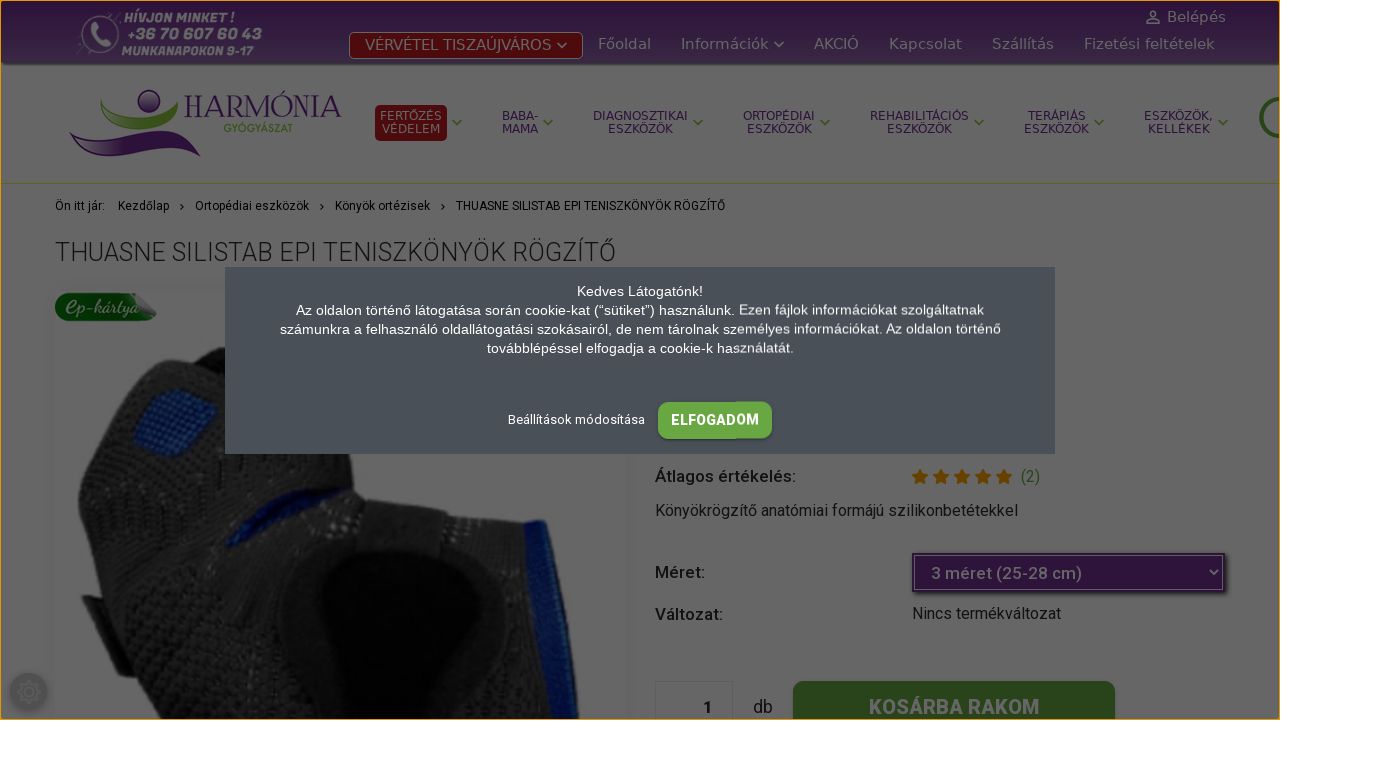

--- FILE ---
content_type: text/html; charset=UTF-8
request_url: https://www.harmoniagyogyaszat.hu/thuasne_silistab_epi_teniszkonyok_rogzito_2048
body_size: 26971
content:
<!DOCTYPE html>

<!--[if lt IE 7]>      <html class="no-js lt-ie10 lt-ie9 lt-ie8 lt-ie7" lang="hu" dir="ltr"> <![endif]-->
<!--[if IE 7]>         <html class="no-js lt-ie10 lt-ie9 lt-ie8" lang="hu" dir="ltr"> <![endif]-->
<!--[if IE 8]>         <html class="no-js lt-ie10 lt-ie9" lang="hu" dir="ltr"> <![endif]-->
<!--[if IE 9]>         <html class="no-js lt-ie10" lang="hu" dir="ltr"> <![endif]-->
<!--[if gt IE 10]><!--> <html class="no-js" lang="hu" dir="ltr"> <!--<![endif]-->
<head>
    <title>Thuasne Silistab Epi teniszkönyök rögzítő terméket keresi?</title>
    <meta charset="utf-8">
    <meta name="description" content="Thuasne Silistab Epi teniszkönyök rögzítő">
    <meta name="robots" content="index, follow">
    <link rel="image_src" href="https://harmoniagyogyogyaszat.cdn.shoprenter.hu/custom/harmoniagyogyogyaszat/image/data/product/Ortopedia/K%C3%B6ny%C3%B6k/Thuasne-Silistab-Epi-teniszkonyok-rogzito.png.webp?lastmod=1668515376.1672845214">
    <meta property="og:title" content="Thuasne Silistab Epi teniszkönyök rögzítő" />
    <meta property="og:type" content="product" />
    <meta property="og:url" content="https://www.harmoniagyogyaszat.hu/thuasne_silistab_epi_teniszkonyok_rogzito_2048" />
    <meta property="og:image" content="https://harmoniagyogyogyaszat.cdn.shoprenter.hu/custom/harmoniagyogyogyaszat/image/cache/w955h500/product/Ortopedia/K%C3%B6ny%C3%B6k/Thuasne-Silistab-Epi-teniszkonyok-rogzito.png.webp?lastmod=1668515376.1672845214" />
    <meta property="og:description" content="Könyökrögzítő anatómiai formájú szilikonbetétekkel" />
    <link href="https://harmoniagyogyogyaszat.cdn.shoprenter.hu/custom/harmoniagyogyogyaszat/image/data/Favicon.png?lastmod=1525331636.1672845214" rel="icon" />
    <link href="https://harmoniagyogyogyaszat.cdn.shoprenter.hu/custom/harmoniagyogyogyaszat/image/data/Favicon.png?lastmod=1525331636.1672845214" rel="apple-touch-icon" />
    <base href="https://www.harmoniagyogyaszat.hu:443" />
    <meta name="google-site-verification" content="QBBdtgJ3JsmAHkwVVeFcKP-7WpwoV8E4hyQ28q82oUM" />

	<link rel="stylesheet" href="https://cdnjs.cloudflare.com/ajax/libs/font-awesome/4.7.0/css/font-awesome.min.css">
    <meta name="viewport" content="width=device-width, initial-scale=1">
	<meta name="facebook-domain-verification" content="twkwb2u2k9pi5bft9evhaccpwp68i2" />
            <link href="https://www.harmoniagyogyaszat.hu/thuasne_silistab_epi_teniszkonyok_rogzito_2048" rel="canonical">
    
            
                    
                        <link rel="stylesheet" href="https://harmoniagyogyogyaszat.cdn.shoprenter.hu/web/compiled/css/fancybox2.css?v=1769069094" media="screen">
            <link rel="stylesheet" href="https://harmoniagyogyogyaszat.cdn.shoprenter.hu/custom/harmoniagyogyogyaszat/catalog/view/theme/tokyo_green/style/1745484441.1537781973.0.1763679307.css?v=null.1672845214" media="screen">
            <link rel="stylesheet" href="https://harmoniagyogyogyaszat.cdn.shoprenter.hu/custom/harmoniagyogyogyaszat/catalog/view/theme/tokyo_green/stylesheet/stylesheet.css?v=1763679307" media="screen">
        <script>
        window.nonProductQuality = 80;
    </script>
    <script src="//ajax.googleapis.com/ajax/libs/jquery/1.10.2/jquery.min.js"></script>
    <script>window.jQuery || document.write('<script src="https://harmoniagyogyogyaszat.cdn.shoprenter.hu/catalog/view/javascript/jquery/jquery-1.10.2.min.js?v=1484139539"><\/script>')</script>

            
        
    
            
        <!-- Header JavaScript codes -->
            <script src="https://harmoniagyogyogyaszat.cdn.shoprenter.hu/web/compiled/js/base.js?v=1769069092"></script>
                    <script src="https://harmoniagyogyogyaszat.cdn.shoprenter.hu/web/compiled/js/countdown.js?v=1769069092"></script>
                    <script src="https://harmoniagyogyogyaszat.cdn.shoprenter.hu/web/compiled/js/legacy_newsletter.js?v=1769069092"></script>
                    <script src="https://harmoniagyogyogyaszat.cdn.shoprenter.hu/web/compiled/js/fancybox2.js?v=1769069092"></script>
                    <script src="https://harmoniagyogyogyaszat.cdn.shoprenter.hu/web/compiled/js/before_starter2_productpage.js?v=1769069092"></script>
                    <script src="https://harmoniagyogyogyaszat.cdn.shoprenter.hu/web/compiled/js/before_starter2_head.js?v=1769069092"></script>
                    <script src="https://harmoniagyogyogyaszat.cdn.shoprenter.hu/web/compiled/js/base_bootstrap.js?v=1769069092"></script>
                    <script src="https://harmoniagyogyogyaszat.cdn.shoprenter.hu/web/compiled/js/before_starter.js?v=1769069092"></script>
                    <script src="https://harmoniagyogyogyaszat.cdn.shoprenter.hu/web/compiled/js/productreview.js?v=1769069092"></script>
                    <script src="https://harmoniagyogyogyaszat.cdn.shoprenter.hu/web/compiled/js/nanobar.js?v=1769069092"></script>
                    <!-- Header jQuery onLoad scripts -->
    <script>
        window.countdownFormat = '%D:%H:%M:%S';
        //<![CDATA[
        var BASEURL = 'https://www.harmoniagyogyaszat.hu';
Currency = {"symbol_left":"","symbol_right":" Ft","decimal_place":0,"decimal_point":",","thousand_point":".","currency":"HUF","value":1};
var ShopRenter = ShopRenter || {}; ShopRenter.product = {"id":3251,"sku":"300-3-meret-25-28-cm-","currency":"HUF","unitName":"db","price":11000,"name":"Thuasne Silistab Epi teniszk\u00f6ny\u00f6k r\u00f6gz\u00edt\u0151","brand":"","currentVariant":{"M\u00e9ret":"3 m\u00e9ret (25-28 cm)","V\u00e1ltozat":"Nincs term\u00e9kv\u00e1ltozat"},"parent":{"id":857,"sku":"300-1-meret","unitName":"db","price":11000,"name":"Thuasne Silistab Epi teniszk\u00f6ny\u00f6k r\u00f6gz\u00edt\u0151"}};

            function setAutoHelpTitles(){
                $('.autohelp[title]').each(function(){
                    if(!$(this).parents('.aurora-scroll-mode').length) {
                        $(this).attr('rel', $(this).attr('title') );
                        $(this).removeAttr('title');
                        $(this).qtip({
                            content: { text:  $(this).attr('rel') },
                            hide: { fixed: true },
                            position: {
                                corner: {
                                    target: 'topMiddle',
                                    tooltip: 'bottomMiddle'
                                },
                                adjust: {
                                    screen: true
                                }
                            },
                            style: {
                                border: { color: '#d10fd1'},
                                background: '#31e07d',
                                width: 500
                            }
                        });
                    }
                });
            }
            

        $(document).ready(function(){
        // DOM ready
            
                $('.fancybox').fancybox({
                    maxWidth: 820,
                    maxHeight: 650,
                    afterLoad: function(){
                        wrapCSS = $(this.element).data('fancybox-wrapcss');
                        if(wrapCSS){
                            $('.fancybox-wrap').addClass(wrapCSS);
                        }
                    },
                    helpers: {
                        thumbs: {
                            width: 50,
                            height: 50
                        }
                    }
                });
                $('.fancybox-inline').fancybox({
                    maxWidth: 820,
                    maxHeight: 650,
                    type:'inline'
                });
                

setAutoHelpTitles();

        // /DOM ready
        });
        $(window).load(function(){
        // OnLoad
            new WishlistHandler('wishlist-add','');


                var init_relatedproducts_Scroller = function() {
                    $("#relatedproducts .aurora-scroll-click-mode").each(function(){
                        var max=0;
                        $(this).find($(".list_prouctname")).each(function(){
                            var h = $(this).height();
                            max = h > max ? h : max;
                        });
                        $(this).find($(".list_prouctname")).each(function(){
                            $(this).height(max);
                        });
                    });

                    $("#relatedproducts .aurora-scroll-click-mode").auroraScroll({
                        autoMode: "click",
                        frameRate: 60,
                        speed: 2.5,
                        direction: -1,
                        elementClass: "product-snapshot",
                        pauseAfter: false,
                        horizontal: true,
                        visible: 1,
                        arrowsPosition: 1
                    }, function(){
                        initAurora();
                    });
                }
            


                init_relatedproducts_Scroller();
            

        // /OnLoad
        });
        //]]>
    </script>
    
    
    
                <script>window["bp"]=window["bp"]||function(){(window["bp"].q=window["bp"].q||[]).push(arguments);};window["bp"].l=1*new Date();scriptElement=document.createElement("script");firstScript=document.getElementsByTagName("script")[0];scriptElement.async=true;scriptElement.src='https://pixel.barion.com/bp.js';firstScript.parentNode.insertBefore(scriptElement,firstScript);window['barion_pixel_id']='BP-xdoC9rumyF-DA';bp('init','addBarionPixelId','BP-xdoC9rumyF-DA');</script><noscript>
    <img height="1" width="1" style="display:none" alt="Barion Pixel" src="https://pixel.barion.com/a.gif?ba_pixel_id='BP-xdoC9rumyF-DA'&ev=contentView&noscript=1">
</noscript>

            
            <script>window.dataLayer=window.dataLayer||[];function gtag(){dataLayer.push(arguments)};var ShopRenter=ShopRenter||{};ShopRenter.config=ShopRenter.config||{};ShopRenter.config.googleConsentModeDefaultValue="denied";</script>                        <script type="text/javascript" src="https://harmoniagyogyogyaszat.cdn.shoprenter.hu/web/compiled/js/vue/googleConsentMode.bundle.js?v=1769069090"></script>

            <!-- Facebook Pixel Code -->
<script>
!function(f,b,e,v,n,t,s)
{if(f.fbq)return;n=f.fbq=function(){n.callMethod?
n.callMethod.apply(n,arguments):n.queue.push(arguments)};
if(!f._fbq)f._fbq=n;n.push=n;n.loaded=!0;n.version='2.0';
n.queue=[];t=b.createElement(e);t.async=!0;
t.src=v;s=b.getElementsByTagName(e)[0];
s.parentNode.insertBefore(t,s)}(window, document,'script',
'https://connect.facebook.net/en_US/fbevents.js');
fbq('consent', 'revoke');
fbq('init', '922772455013735');
fbq('track', 'PageView');
document.addEventListener('AuroraProductPageViewed', function(auroraEvent) {
                    fbq('track', 'ViewContent', {
                        content_type: 'product',
                        content_ids: [auroraEvent.detail.product.id.toString()],
                        value: parseFloat(auroraEvent.detail.product.grossUnitPrice),
                        currency: auroraEvent.detail.product.currency
                    }, {
                        eventID: auroraEvent.detail.event.id
                    });
                });
document.addEventListener('AuroraAddedToCart', function(auroraEvent) {
    var fbpId = [];
    var fbpValue = 0;
    var fbpCurrency = '';

    auroraEvent.detail.products.forEach(function(item) {
        fbpValue += parseFloat(item.grossUnitPrice) * item.quantity;
        fbpId.push(item.id);
        fbpCurrency = item.currency;
    });


    fbq('track', 'AddToCart', {
        content_ids: fbpId,
        content_type: 'product',
        value: fbpValue,
        currency: fbpCurrency
    }, {
        eventID: auroraEvent.detail.event.id
    });
})
window.addEventListener('AuroraMarketingCookie.Changed', function(event) {
            let consentStatus = event.detail.isAccepted ? 'grant' : 'revoke';
            if (typeof fbq === 'function') {
                fbq('consent', consentStatus);
            }
        });
</script>
<noscript><img height="1" width="1" style="display:none"
src="https://www.facebook.com/tr?id=922772455013735&ev=PageView&noscript=1"
/></noscript>
<!-- End Facebook Pixel Code -->
            
            <!-- Global site tag (gtag.js) - Google Ads: 958238141 -->
<script async src="https://www.googletagmanager.com/gtag/js?id=AW-958238141"></script>
<script>
window.dataLayer = window.dataLayer || [];
function gtag(){dataLayer.push(arguments);}
gtag('js', new Date());

gtag('config', 'AW-958238141');
</script>
            
                <!--Global site tag(gtag.js)--><script async src="https://www.googletagmanager.com/gtag/js?id=G-DE2J69JYE9"></script><script>window.dataLayer=window.dataLayer||[];function gtag(){dataLayer.push(arguments);}
gtag('js',new Date());gtag('config','G-DE2J69JYE9');gtag('config','AW-958238141',{"allow_enhanced_conversions":true});</script>                                <script type="text/javascript" src="https://harmoniagyogyogyaszat.cdn.shoprenter.hu/web/compiled/js/vue/GA4EventSender.bundle.js?v=1769069090"></script>

    
    
        <script src="https://harmoniagyogyogyaszat.cdn.shoprenter.hu/web/compiled/js/vue/manifest.bundle.js?v=1769069090"></script>
<script>
    var ShopRenter = ShopRenter || {};
    ShopRenter.onCartUpdate = function (callable) {
        document.addEventListener('cartChanged', callable)
    };
    ShopRenter.onItemAdd = function (callable) {
        document.addEventListener('AddToCart', callable)
    };
    ShopRenter.onItemDelete = function (callable) {
        document.addEventListener('deleteCart', callable)
    };
    ShopRenter.onSearchResultViewed = function (callable) {
        document.addEventListener('AuroraSearchResultViewed', callable)
    };
    ShopRenter.onSubscribedForNewsletter = function (callable) {
        document.addEventListener('AuroraSubscribedForNewsletter', callable)
    };
    ShopRenter.onCheckoutInitiated = function (callable) {
        document.addEventListener('AuroraCheckoutInitiated', callable)
    };
    ShopRenter.onCheckoutShippingInfoAdded = function (callable) {
        document.addEventListener('AuroraCheckoutShippingInfoAdded', callable)
    };
    ShopRenter.onCheckoutPaymentInfoAdded = function (callable) {
        document.addEventListener('AuroraCheckoutPaymentInfoAdded', callable)
    };
    ShopRenter.onCheckoutOrderConfirmed = function (callable) {
        document.addEventListener('AuroraCheckoutOrderConfirmed', callable)
    };
    ShopRenter.onCheckoutOrderPaid = function (callable) {
        document.addEventListener('AuroraOrderPaid', callable)
    };
    ShopRenter.onCheckoutOrderPaidUnsuccessful = function (callable) {
        document.addEventListener('AuroraOrderPaidUnsuccessful', callable)
    };
    ShopRenter.onProductPageViewed = function (callable) {
        document.addEventListener('AuroraProductPageViewed', callable)
    };
    ShopRenter.onMarketingConsentChanged = function (callable) {
        document.addEventListener('AuroraMarketingConsentChanged', callable)
    };
    ShopRenter.onCustomerRegistered = function (callable) {
        document.addEventListener('AuroraCustomerRegistered', callable)
    };
    ShopRenter.onCustomerLoggedIn = function (callable) {
        document.addEventListener('AuroraCustomerLoggedIn', callable)
    };
    ShopRenter.onCustomerUpdated = function (callable) {
        document.addEventListener('AuroraCustomerUpdated', callable)
    };
    ShopRenter.onCartPageViewed = function (callable) {
        document.addEventListener('AuroraCartPageViewed', callable)
    };
    ShopRenter.customer = {"userId":0,"userClientIP":"3.17.6.192","userGroupId":8,"customerGroupTaxMode":"gross","customerGroupPriceMode":"gross_net_tax","email":"","phoneNumber":"","name":{"firstName":"","lastName":""}};
    ShopRenter.theme = {"name":"tokyo_green","family":"tokyo","parent":"bootstrap"};
    ShopRenter.shop = {"name":"harmoniagyogyogyaszat","locale":"hu","currency":{"code":"HUF","rate":1},"domain":"harmoniagyogyogyaszat.myshoprenter.hu"};
    ShopRenter.page = {"route":"product\/product","queryString":"thuasne_silistab_epi_teniszkonyok_rogzito_2048"};

    ShopRenter.formSubmit = function (form, callback) {
        callback();
    };

    let loadedAsyncScriptCount = 0;
    function asyncScriptLoaded(position) {
        loadedAsyncScriptCount++;
        if (position === 'body') {
            if (document.querySelectorAll('.async-script-tag').length === loadedAsyncScriptCount) {
                if (/complete|interactive|loaded/.test(document.readyState)) {
                    document.dispatchEvent(new CustomEvent('asyncScriptsLoaded', {}));
                } else {
                    document.addEventListener('DOMContentLoaded', () => {
                        document.dispatchEvent(new CustomEvent('asyncScriptsLoaded', {}));
                    });
                }
            }
        }
    }
</script>

            <script type="text/javascript" async class="async-script-tag" onload="asyncScriptLoaded('header')" src="https://static2.rapidsearch.dev/resultpage.js?shop=harmoniagyogyogyaszat.shoprenter.hu"></script>
            <script type="text/javascript" async class="async-script-tag" onload="asyncScriptLoaded('header')" src="https://utanvet-ellenor.hu/api/v1/shoprenter/utanvet-ellenor.js"></script>
            <script type="text/javascript" async class="async-script-tag" onload="asyncScriptLoaded('header')" src="https://onsite.optimonk.com/script.js?account=78990"></script>
    
                    <script type="text/javascript" src="https://harmoniagyogyogyaszat.cdn.shoprenter.hu/web/compiled/js/vue/customerEventDispatcher.bundle.js?v=1769069090"></script>




</head>

<body id="body" class="bootstrap-body page-body flypage_body body-pathway-top desktop-device-body body-pathway-top tokyo_green-body" role="document">
            
    
<div id="fb-root"></div>
<script>(function (d, s, id) {
        var js, fjs = d.getElementsByTagName(s)[0];
        if (d.getElementById(id)) return;
        js = d.createElement(s);
        js.id = id;
        js.src = "//connect.facebook.net/hu_HU/sdk/xfbml.customerchat.js#xfbml=1&version=v2.12&autoLogAppEvents=1";
        fjs.parentNode.insertBefore(js, fjs);
    }(document, "script", "facebook-jssdk"));
</script>


	
	

            

<!-- cached -->    <div id="first-login-nanobar-button">
    <img src="https://harmoniagyogyogyaszat.cdn.shoprenter.hu/catalog/view/theme/default/image/cog-settings-grey.svg?v=null.1672845214" class="sr-cog" alt="" width="24" height="24"/>
</div>
<div id="firstLogNanobar" class="Fixed aurora-nanobar aurora-nanobar-firstlogin">
    <div class="aurora-nanobar-container">
        <span id="nanoTextCookies" class="aurora-nanobar-text"
              style="font-size: 12px;"><div><span style="font-family: Arial, Helvetica, sans-serif, Calibri; font-size: 14px; text-align: justify;">Kedves Látogatónk!</span>
</div>
<div><span style="font-family: Arial, Helvetica, sans-serif, Calibri; font-size: 14px; text-align: justify;">Az oldalon történő látogatása során cookie-kat (“sütiket”) használunk. Ezen fájlok információkat szolgáltatnak számunkra a felhasználó oldallátogatási szokásairól, de nem tárolnak személyes információkat. Az oldalon történő továbblépéssel elfogadja a cookie-k használatát.</span>
</div>
<div> 
</div>
        </span>
        <div class="aurora-nanobar-buttons-wrapper nanobar-buttons">
            <a id ="aurora-nanobar-settings-button" href="">
                <span>Beállítások módosítása</span>
            </a>
            <a id="auroraNanobarCloseCookies" href="" class="button btn btn-primary aurora-nanobar-btn" data-button-save-text="Beállítások mentése">
                <span>Elfogadom</span>
            </a>
        </div>
        <div class="aurora-nanobar-cookies" style="display: none;">
            <div class="form-group">
                <label><input type="checkbox" name="required_cookies" id="required-cookies" disabled="disabled" checked="checked" /> Szükséges cookie-k</label>
                <div class="cookies-help-text">
                    Ezek a cookie-k segítenek abban, hogy a webáruház használható és működőképes legyen.
                </div>
            </div>
            <div class="form-group">
                <label>
                    <input type="checkbox" name="marketing_cookies" id="marketing-cookies"
                             checked />
                    Marketing cookie-k
                </label>
                <div class="cookies-help-text">
                    Ezeket a cookie-k segítenek abban, hogy az Ön érdeklődési körének megfelelő reklámokat és termékeket jelenítsük meg a webáruházban.
                </div>
            </div>
        </div>
    </div>
</div>

<script>

    (function ($) {
        $(document).ready(function () {
            new AuroraNanobar.FirstLogNanobarCheckbox(jQuery('#firstLogNanobar'), 'modal');
        });
    })(jQuery);

</script>
<!-- /cached -->
<!-- cached --><div id="freeShippingNanobar" class="Fixed aurora-nanobar aurora-nanobar-freeshipping">
    <div class="aurora-nanobar-container">
        <span id="auroraNanobarClose" class="aurora-nanobar-close-x"><i class="sr-icon-times"></i></span>
        <span id="nanoText" class="aurora-nanobar-text"></span>
    </div>
</div>

<script>$(document).ready(function(){document.nanobarInstance=new AuroraNanobar.FreeShippingNanobar($('#freeShippingNanobar'),'modal','500','','1');});</script><!-- /cached -->
    
                <!-- cached -->




        







    
    
    <link media="screen and (max-width: 992px)" rel="stylesheet" href="https://harmoniagyogyogyaszat.cdn.shoprenter.hu/catalog/view/javascript/jquery/jquery-mmenu/dist/css/jquery.mmenu.all.css?v=1484139539">
    <script src="https://harmoniagyogyogyaszat.cdn.shoprenter.hu/catalog/view/javascript/jquery/jquery-mmenu/dist/js/jquery.mmenu.all.min.js?v=1484139539"></script>
        <script src="https://harmoniagyogyogyaszat.cdn.shoprenter.hu/catalog/view/javascript/jquery/product_count_in_cart.js?v=1530610005"></script>

    <script>
        $(document).ready(function(){$('#menu-nav').mmenu({navbar:{title:'Menü'},extensions:["theme-dark","border-full"],offCanvas:{position:"left",zposition:"back"},counters:true,searchfield:{add:true,search:true,placeholder:'keresés',noResults:''}});function setLanguagesMobile(type){$('.'+type+'-change-mobile').click(function(e){e.preventDefault();$('#'+type+'_value_mobile').attr('value',$(this).data('value'));$('#mobile_'+type+'_form').submit();});}
setLanguagesMobile('language');setLanguagesMobile('currency');});    </script>

    <form action="index.php" method="post" enctype="multipart/form-data" id="mobile_currency_form">
        <input id="currency_value_mobile" type="hidden" value="" name="currency_id"/>
    </form>

    <form action="index.php" method="post" enctype="multipart/form-data" id="mobile_language_form">
        <input id="language_value_mobile" type="hidden" value="" name="language_code"/>
    </form>

    
    <div id="menu-nav">
        <ul>
                                            <li class="mm-title mm-group-title text-center"><span><i class="sr-icon-tags"></i> Kategóriák</span></li>
    
    <li>
    <a href="https://www.harmoniagyogyaszat.hu/fertozes_vedelem">            <h3 class="category-list-link-text">Fertőzés védelem </h3>
        </a>
            <ul><li>
    <a href="https://www.harmoniagyogyaszat.hu/fertozes_vedelem/kullancs-_es_szunyogriaszto_405">            Kullancs- és szúnyogriasztó
        </a>
    </li><li>
    <a href="https://www.harmoniagyogyaszat.hu/fertozes_vedelem/orr-_es_szajnyalkahartya_vedelem_350">            Orr- és szájnyálkahártya védelem
        </a>
    </li><li>
    <a href="https://www.harmoniagyogyaszat.hu/fertozes_vedelem/arcpajzs_342">            Arcpajzs
        </a>
    </li><li>
    <a href="https://www.harmoniagyogyaszat.hu/fertozes_vedelem/fertotlenites_343">            Fertőtlenítés
        </a>
    </li><li>
    <a href="https://www.harmoniagyogyaszat.hu/fertozes_vedelem/gumikesztyu_344">            Gumikesztyű
        </a>
    </li><li>
    <a href="https://www.harmoniagyogyaszat.hu/fertozes_vedelem/szajmaszkok">            Szájmaszkok
        </a>
    </li><li>
    <a href="https://www.harmoniagyogyaszat.hu/fertozes_vedelem/covid-19_gyorsteszt_345">            COVID-19 gyorsteszt
        </a>
    </li><li>
    <a href="https://www.harmoniagyogyaszat.hu/fertozes_vedelem/legzesjavito_keszulek_348">            Légzésjavító készülék
        </a>
    </li></ul>
    </li><li>
    <a href="https://www.harmoniagyogyaszat.hu/baba-mama">            <h3 class="category-list-link-text">Baba-mama</h3>
        </a>
            <ul><li>
    <a href="https://www.harmoniagyogyaszat.hu/baba-mama/bababiztonsag">            Bababiztonság
        </a>
    </li><li>
    <a href="https://www.harmoniagyogyaszat.hu/baba-mama/csecsemomerleg">            Csecsemőmérleg
        </a>
    </li><li>
    <a href="https://www.harmoniagyogyaszat.hu/baba-mama/gyermekapolasi-eszkozok">            Gyermekápolási eszközök
        </a>
    </li><li>
    <a href="https://www.harmoniagyogyaszat.hu/baba-mama/gyogysapka">            Gyógysapka
        </a>
    </li><li>
    <a href="https://www.harmoniagyogyaszat.hu/baba-mama/legzesfigyelo">            Légzésfigyelő
        </a>
    </li><li>
    <a href="https://www.harmoniagyogyaszat.hu/baba-mama/matracvedo">            Matracvédő
        </a>
    </li><li>
    <a href="https://www.harmoniagyogyaszat.hu/baba-mama/orrszivo">            Orrszívó
        </a>
    </li><li>
    <a href="https://www.harmoniagyogyaszat.hu/baba-mama/sterilizalo">            Sterilizáló
        </a>
    </li><li>
    <a href="https://www.harmoniagyogyaszat.hu/baba-mama/szoptatas-eszkozei">            Szoptatás eszközei
        </a>
    </li><li>
    <a href="https://www.harmoniagyogyaszat.hu/baba-mama/terpeszpelenka">            Terpeszpelenka
        </a>
    </li></ul>
    </li><li>
    <a href="https://www.harmoniagyogyaszat.hu/diagnosztikai-eszkozok">            <h3 class="category-list-link-text">Diagnosztikai eszközök</h3>
        </a>
            <ul><li>
    <a href="https://www.harmoniagyogyaszat.hu/diagnosztikai-eszkozok/ekg">            EKG
        </a>
    </li><li>
    <a href="https://www.harmoniagyogyaszat.hu/diagnosztikai-eszkozok/lazmerok-homerok">            Lázmérők, hőmérők
        </a>
    </li><li>
    <a href="https://www.harmoniagyogyaszat.hu/diagnosztikai-eszkozok/pulzoximeterek">            Pulzoximéterek
        </a>
    </li><li>
    <a href="https://www.harmoniagyogyaszat.hu/diagnosztikai-eszkozok/szemely-es-diagnosztikai-merlegek">            Személy és diagnosztikai mérlegek
        </a>
    </li><li>
    <a href="https://www.harmoniagyogyaszat.hu/diagnosztikai-eszkozok/vercukorszintmero-tesztcsikok">            Vércukorszintmérő, tesztcsíkok
        </a>
    </li><li>
    <a href="https://www.harmoniagyogyaszat.hu/diagnosztikai-eszkozok/vernyomasmero">            Vérnyomásmérő
        </a>
            <ul><li>
    <a href="https://www.harmoniagyogyaszat.hu/diagnosztikai-eszkozok/vernyomasmero/csuklos_vernyomasmerok_393">            Csuklós vérnyomásmérők
        </a>
    </li><li>
    <a href="https://www.harmoniagyogyaszat.hu/diagnosztikai-eszkozok/vernyomasmero/vernyomasmerok_390">            Felkaros vérnyomásmérők
        </a>
    </li><li>
    <a href="https://www.harmoniagyogyaszat.hu/diagnosztikai-eszkozok/vernyomasmero/vernyomasmero_tartozekok_392">            Vérnyomásmérő tartozékok
        </a>
    </li></ul>
    </li></ul>
    </li><li>
    <a href="https://www.harmoniagyogyaszat.hu/ortopediai-eszkozok">            <h3 class="category-list-link-text">Ortopédiai eszközök</h3>
        </a>
            <ul><li>
    <a href="https://www.harmoniagyogyaszat.hu/ortopediai-eszkozok/bokaortezisek">            Bokaortézisek
        </a>
    </li><li>
    <a href="https://www.harmoniagyogyaszat.hu/ortopediai-eszkozok/csuklo-ujj-ortezisek">            Csukló, ujj ortézisek
        </a>
    </li><li>
    <a href="https://www.harmoniagyogyaszat.hu/ortopediai-eszkozok/derekvek-keresztcsonti-ortezisek">            Derékövek, keresztcsonti ortézisek
        </a>
    </li><li>
    <a href="https://www.harmoniagyogyaszat.hu/ortopediai-eszkozok/kartarto">            Kartartó
        </a>
    </li><li>
    <a href="https://www.harmoniagyogyaszat.hu/ortopediai-eszkozok/konyok-ortezisek">            Könyök ortézisek
        </a>
    </li><li>
    <a href="https://www.harmoniagyogyaszat.hu/ortopediai-eszkozok/magneses-terapias-eszkozok">            Mágneses terápiás eszközök
        </a>
    </li><li>
    <a href="https://www.harmoniagyogyaszat.hu/ortopediai-eszkozok/nyaki-ortezisek">            Nyaki ortézisek
        </a>
    </li><li>
    <a href="https://www.harmoniagyogyaszat.hu/ortopediai-eszkozok/servkotok-haskotok">            Sérvkötők, haskötők
        </a>
    </li><li>
    <a href="https://www.harmoniagyogyaszat.hu/ortopediai-eszkozok/terdortezisek">            Térdortézisek
        </a>
    </li><li>
    <a href="https://www.harmoniagyogyaszat.hu/ortopediai-eszkozok/vall-ortezisek">            Váll ortézisek
        </a>
    </li><li>
    <a href="https://www.harmoniagyogyaszat.hu/ortopediai-eszkozok/kineziologiai-szalagok">            Kineziológiai szalagok
        </a>
    </li></ul>
    </li><li>
    <a href="https://www.harmoniagyogyaszat.hu/rehabilitacios-eszkozok">            <h3 class="category-list-link-text">Rehabilitációs eszközök</h3>
        </a>
            <ul><li>
    <a href="https://www.harmoniagyogyaszat.hu/rehabilitacios-eszkozok/antidecubitus-termekek">            Antidecubitus termékek
        </a>
    </li><li>
    <a href="https://www.harmoniagyogyaszat.hu/rehabilitacios-eszkozok/apolasi-termekek">            Ápolási termékek
        </a>
    </li><li>
    <a href="https://www.harmoniagyogyaszat.hu/rehabilitacios-eszkozok/135betegagyak-es-kiegeszitok">            Betegágyak és kiegészítők
        </a>
    </li><li>
    <a href="https://www.harmoniagyogyaszat.hu/rehabilitacios-eszkozok/betegmozgatas_eszkozei">            Betegmozgatás eszközei
        </a>
    </li><li>
    <a href="https://www.harmoniagyogyaszat.hu/rehabilitacios-eszkozok/162inkontinencia-termekek168borapolo">            Bőrápoló
        </a>
    </li><li>
    <a href="https://www.harmoniagyogyaszat.hu/rehabilitacios-eszkozok/134gyogyszeradagolok-gyogyszerfelezok">            Gyógyszeradagolók, gyógyszerfelezők
        </a>
    </li><li>
    <a href="https://www.harmoniagyogyaszat.hu/rehabilitacios-eszkozok/higienes-eszkozok">            Higiénés eszközök
        </a>
    </li><li>
    <a href="https://www.harmoniagyogyaszat.hu/rehabilitacios-eszkozok/162inkontinencia-termekek">            Inkontinencia termékek
        </a>
    </li><li>
    <a href="https://www.harmoniagyogyaszat.hu/rehabilitacios-eszkozok/jarokeret-jarobot">            Járókeret, járóbot
        </a>
    </li><li>
    <a href="https://www.harmoniagyogyaszat.hu/rehabilitacios-eszkozok/mechanikus-kerekesszek">            Mechanikus, önhajtós kerekesszékek
        </a>
    </li><li>
    <a href="https://www.harmoniagyogyaszat.hu/rehabilitacios-eszkozok/kerekesszek">            Utcai elektromos kerekesszékek
        </a>
    </li></ul>
    </li><li>
    <a href="https://www.harmoniagyogyaszat.hu/terapias-eszkozok">            <h3 class="category-list-link-text">Terápiás eszközök</h3>
        </a>
            <ul><li>
    <a href="https://www.harmoniagyogyaszat.hu/terapias-eszkozok/arckezelo_eszkozok_385">            Arckezelő eszközök
        </a>
    </li><li>
    <a href="https://www.harmoniagyogyaszat.hu/terapias-eszkozok/hangterapia_383">            Hangterápia
        </a>
    </li><li>
    <a href="https://www.harmoniagyogyaszat.hu/terapias-eszkozok/gerinckezelo-eszkozok-kiromed">            Kiromed gerinckezelő eszközök
        </a>
    </li><li>
    <a href="https://www.harmoniagyogyaszat.hu/terapias-eszkozok/kremek">            Krémek, gélek
        </a>
    </li><li>
    <a href="https://www.harmoniagyogyaszat.hu/terapias-eszkozok/labapolas_404">            Lábápolás
        </a>
    </li><li>
    <a href="https://www.harmoniagyogyaszat.hu/terapias-eszkozok/labujj-labkorrigalas">            Sarokfájdalom kezelése
        </a>
    </li><li>
    <a href="https://www.harmoniagyogyaszat.hu/terapias-eszkozok/tartasjavitas">            Tartásjavítás
        </a>
    </li><li>
    <a href="https://www.harmoniagyogyaszat.hu/terapias-eszkozok/butyokkorrigalok">            Bütyökkorrigálók
        </a>
    </li><li>
    <a href="https://www.harmoniagyogyaszat.hu/terapias-eszkozok/fenyterapia">            Fényterápia
        </a>
    </li><li>
    <a href="https://www.harmoniagyogyaszat.hu/terapias-eszkozok/fitness">            Fitness
        </a>
    </li><li>
    <a href="https://www.harmoniagyogyaszat.hu/terapias-eszkozok/gyogyharisnyak">            Gyógyharisnyák
        </a>
    </li><li>
    <a href="https://www.harmoniagyogyaszat.hu/terapias-eszkozok/hutoparnak">            Hűtőpárnák
        </a>
    </li><li>
    <a href="https://www.harmoniagyogyaszat.hu/terapias-eszkozok/inhalatorok">            Inhalátorok
        </a>
            <ul><li>
    <a href="https://www.harmoniagyogyaszat.hu/terapias-eszkozok/inhalatorok/inhalacios_keszulekek_389">            Inhalációs készülékek
        </a>
    </li><li>
    <a href="https://www.harmoniagyogyaszat.hu/terapias-eszkozok/inhalatorok/tartozekok_kiegeszitok_387">            Inhalátor tartozékok, kiegészítők
        </a>
    </li></ul>
    </li><li>
    <a href="https://www.harmoniagyogyaszat.hu/terapias-eszkozok/levegokezeles">            Levegőkezelés
        </a>
    </li><li>
    <a href="https://www.harmoniagyogyaszat.hu/terapias-eszkozok/masszirozok">            Masszírozók és tartozékok
        </a>
            <ul><li>
    <a href="https://www.harmoniagyogyaszat.hu/terapias-eszkozok/masszirozok/masszirozok_395">            Masszírozók
        </a>
    </li><li>
    <a href="https://www.harmoniagyogyaszat.hu/terapias-eszkozok/masszirozok/masszirozo_tartozekok_396">            Masszírozó tartozékok
        </a>
    </li></ul>
    </li><li>
    <a href="https://www.harmoniagyogyaszat.hu/terapias-eszkozok/melegito-parnak-es-takarok">            Melegítő párnák és takarók
        </a>
    </li><li>
    <a href="https://www.harmoniagyogyaszat.hu/terapias-eszkozok/mozgasterapia">            Mozgásterápia
        </a>
    </li><li>
    <a href="https://www.harmoniagyogyaszat.hu/terapias-eszkozok/parnak">            Párnák
        </a>
    </li><li>
    <a href="https://www.harmoniagyogyaszat.hu/terapias-eszkozok/talpbetetek-sarokemelok">            Talpbetétek
        </a>
            <ul><li>
    <a href="https://www.harmoniagyogyaszat.hu/terapias-eszkozok/talpbetetek-sarokemelok/kenyelmi_talpbetetek_399">            Kényelmi talpbetétek
        </a>
    </li><li>
    <a href="https://www.harmoniagyogyaszat.hu/terapias-eszkozok/talpbetetek-sarokemelok/korrekcios_ludtalpbetetek_gyogybetet_402">            Korrekciós lúdtalpbetétek, gyógybetét
        </a>
    </li></ul>
    </li><li>
    <a href="https://www.harmoniagyogyaszat.hu/terapias-eszkozok/zoknik">            Zokni, zoknifelhúzó
        </a>
    </li><li>
    <a href="https://www.harmoniagyogyaszat.hu/terapias-eszkozok/gyogyvizek">            Gyógyvizek
        </a>
    </li></ul>
    </li><li>
    <a href="https://www.harmoniagyogyaszat.hu/eszkozok_kellekek_359">            <h3 class="category-list-link-text">Eszközök, kellékek</h3>
        </a>
            <ul><li>
    <a href="https://www.harmoniagyogyaszat.hu/eszkozok_kellekek_359/adapterek_368">            Adapterek, kábelek
        </a>
    </li><li>
    <a href="https://www.harmoniagyogyaszat.hu/eszkozok_kellekek_359/asztal_382">            Asztal
        </a>
    </li><li>
    <a href="https://www.harmoniagyogyaszat.hu/eszkozok_kellekek_359/elem_362">            Elem, PowerBank
        </a>
    </li><li>
    <a href="https://www.harmoniagyogyaszat.hu/eszkozok_kellekek_359/furdosok_370">            Fürdősók
        </a>
    </li><li>
    <a href="https://www.harmoniagyogyaszat.hu/eszkozok_kellekek_359/hosugarzo_372">            Hősugárzó
        </a>
    </li><li>
    <a href="https://www.harmoniagyogyaszat.hu/eszkozok_kellekek_359/huzat_379">            Huzat
        </a>
    </li><li>
    <a href="https://www.harmoniagyogyaszat.hu/eszkozok_kellekek_359/illoolaj_364">            Illóolaj
        </a>
    </li><li>
    <a href="https://www.harmoniagyogyaszat.hu/eszkozok_kellekek_359/magneses_karkotok_367">            Mágneses karkötők
        </a>
    </li><li>
    <a href="https://www.harmoniagyogyaszat.hu/eszkozok_kellekek_359/szenmonoxid_erzekelo_375">            Szénmonoxid érzékelő
        </a>
    </li><li>
    <a href="https://www.harmoniagyogyaszat.hu/eszkozok_kellekek_359/szurobetetek_369">            Szűrőbetétek
        </a>
    </li><li>
    <a href="https://www.harmoniagyogyaszat.hu/eszkozok_kellekek_359/viztiszitok_358">            Víztiszítók
        </a>
    </li><li>
    <a href="https://www.harmoniagyogyaszat.hu/eszkozok_kellekek_359/okos_eszkozok_354">            Okos eszközök
        </a>
    </li></ul>
    </li>

                        <li class="mm-title mm-group-title text-center"><span><i class="sr-icon-list"></i> Menüpontok</span></li>
    
                            <li class="informations-mobile-menu-item">
                <a href="https://harmoniagyogyaszat.hu/magan_vervetel_107" target="_blank">VÉRVÉTEL TISZAÚJVÁROS</a>
                                    <ul>
                                                    <li class="informations-mobile-menu-item informations-mobile-menu-item-sublevel"><a
                                    href="https://www.hqlab.hu/arlista" target="_blank">Árlista</a></li>
                                                    <li class="informations-mobile-menu-item informations-mobile-menu-item-sublevel"><a
                                    href="https://harmoniagyogyaszat.hu/magan_vervetel_107" target="_self">Időpont foglalás</a></li>
                                            </ul>
                            </li>
                    <li class="informations-mobile-menu-item">
                <a href="https://www.harmoniagyogyaszat.hu" target="_self">Főoldal</a>
                            </li>
                    <li class="informations-mobile-menu-item">
                <a href="https://#" target="_self">Információk</a>
                                    <ul>
                                                    <li class="informations-mobile-menu-item informations-mobile-menu-item-sublevel"><a
                                    href="https://www.harmoniagyogyaszat.hu/termekeinkrol" target="_self">Termékeinkről</a></li>
                                                    <li class="informations-mobile-menu-item informations-mobile-menu-item-sublevel"><a
                                    href="https://www.harmoniagyogyaszat.hu/inverz_szallitas_86" target="_self">Inverz szállítás</a></li>
                                            </ul>
                            </li>
                    <li class="informations-mobile-menu-item">
                <a href="https://www.harmoniagyogyaszat.hu/index.php?route=product/list&amp;special=1" target="_self">AKCIÓ</a>
                            </li>
                    <li class="informations-mobile-menu-item">
                <a href="https://www.harmoniagyogyaszat.hu/uzletunk-elerhetosege" target="_self">Kapcsolat</a>
                            </li>
                    <li class="informations-mobile-menu-item">
                <a href="https://www.harmoniagyogyaszat.hu/szallitasi-informaciok" target="_self">Szállítás</a>
                            </li>
                    <li class="informations-mobile-menu-item">
                <a href="https://www.harmoniagyogyaszat.hu/fizetesi-feltetelek" target="_self">Fizetési feltételek</a>
                            </li>
            
        
        
                            <li class="mm-title mm-group-title text-center"><span><i class="sr-icon-user"></i> Belépés és Regisztráció</span></li>
            <li class="customer-mobile-menu-item">
                <a href="index.php?route=account/login">Belépés</a>
            </li>
            <li class="customer-mobile-menu-item">
                <a href="index.php?route=account/create">Regisztráció</a>
            </li>
            

            
        </ul>
    </div>

<div id="mobile-nav"
     class="responsive-menu Fixed hidden-print mobile-menu-orientation-left">
        <a class="mobile-headers mobile-content-header" href="#menu-nav">
        <i class="sr-icon-hamburger-menu mobile-headers-icon"></i>
        <span class="mobile-headers-title">Menü</span>
    </a>
    <div class="mobile-headers mobile-logo">
            </div>
            <a class="mobile-headers mobile-search-link search-popup-btn" data-toggle="collapse" data-target="#search-popup-wrapper">
            <i class="sr-icon-search mobile-headers-icon"></i>
        </a>
                <a class="mobile-headers mobile-cart-link" data-toggle="collapse" data-target="#module_cart">
            <i class="icon-sr-cart icon-sr-cart-7 mobile-headers-icon"></i>
            <div class="mobile-cart-product-count mobile-cart-empty hidden-md">
            </div>
        </a>
    </div>
<!-- /cached -->
<!-- page-wrap -->
<div class="page-wrap">


    <div id="SR_scrollTop"></div>

    <!-- header -->
    <header class="">
                                <nav class="navbar header-navbar hidden-sm hidden-xs">
                <div class="container">
                    <div class="header-navbar-container">
                                                    <div class="header-phone"><i class="sr-icon-phone"></i> <a href="tel:+36/70607-6043"> +36/70 607-6043 </a></div>
                                                                            
                            
                                                <div class="header-topmenu">
                            <div id="topmenu-nav">
                                <div class="header-col header-col-login">
                                    <!-- cached -->    <ul id="login_wrapper" class="nav navbar-nav navbar-right login-list">
                    <li class="login-list-item">
    <a href="index.php?route=account/login" title="Belépés">Belépés</a>
</li>
<li class="create-list-item">
    <a href="index.php?route=account/create" title="Regisztráció">Regisztráció</a>
</li>            </ul>
<!-- /cached -->
                                </div>
                                <div class="header-col header-col-headerlinks">
                                    <!-- cached -->    <ul class="nav navbar-nav headermenu-list" role="menu">
                    <li class="dropdown">
                <a href="https://harmoniagyogyaszat.hu/magan_vervetel_107"
                   target="_blank"
                     class="dropdown-toggle disabled" data-toggle="dropdown"                    title="VÉRVÉTEL TISZAÚJVÁROS">
                    VÉRVÉTEL TISZAÚJVÁROS
                </a>
                                    <ul class="dropdown-hover-menu">
                                                    <li>
                                <a href="https://www.hqlab.hu/arlista" title="Árlista" target="_blank">
                                    Árlista
                                </a>
                            </li>
                                                    <li>
                                <a href="https://harmoniagyogyaszat.hu/magan_vervetel_107" title="Időpont foglalás" target="_self">
                                    Időpont foglalás
                                </a>
                            </li>
                                            </ul>
                            </li>
                    <li>
                <a href="https://www.harmoniagyogyaszat.hu"
                   target="_self"
                                        title="Főoldal">
                    Főoldal
                </a>
                            </li>
                    <li class="dropdown">
                <a href="https://#"
                   target="_self"
                     class="dropdown-toggle disabled" data-toggle="dropdown"                    title="Információk">
                    Információk
                </a>
                                    <ul class="dropdown-hover-menu">
                                                    <li>
                                <a href="https://www.harmoniagyogyaszat.hu/termekeinkrol" title="Termékeinkről" target="_self">
                                    Termékeinkről
                                </a>
                            </li>
                                                    <li>
                                <a href="https://www.harmoniagyogyaszat.hu/inverz_szallitas_86" title="Inverz szállítás" target="_self">
                                    Inverz szállítás
                                </a>
                            </li>
                                            </ul>
                            </li>
                    <li>
                <a href="https://www.harmoniagyogyaszat.hu/index.php?route=product/list&amp;special=1"
                   target="_self"
                                        title="AKCIÓ">
                    AKCIÓ
                </a>
                            </li>
                    <li>
                <a href="https://www.harmoniagyogyaszat.hu/uzletunk-elerhetosege"
                   target="_self"
                                        title="Kapcsolat">
                    Kapcsolat
                </a>
                            </li>
                    <li>
                <a href="https://www.harmoniagyogyaszat.hu/szallitasi-informaciok"
                   target="_self"
                                        title="Szállítás">
                    Szállítás
                </a>
                            </li>
                    <li>
                <a href="https://www.harmoniagyogyaszat.hu/fizetesi-feltetelek"
                   target="_self"
                                        title="Fizetési feltételek">
                    Fizetési feltételek
                </a>
                            </li>
            </ul>
            <script>$(function(){if($(window).width()>992){window.addEventListener('load',function(){var menu_triggers=document.querySelectorAll('.headermenu-list li.dropdown > a');for(var i=0;i<menu_triggers.length;i++){menu_triggers[i].addEventListener('focus',function(e){for(var j=0;j<menu_triggers.length;j++){console.log(menu_triggers[j]);menu_triggers[j].parentNode.classList.remove('focus');}
this.parentNode.classList.add('focus');},false);menu_triggers[i].addEventListener('touchend',function(e){if(!this.parentNode.classList.contains('focus')){e.preventDefault();e.target.focus();}},false);}},false);}});</script>    <!-- /cached -->
                                </div>
                            </div>
                        </div>
                    </div>
                </div>
            </nav>
            <div class="header-bottom sticky-head">
                <div class="container">
                    <div class="header-container">
                        <!-- cached --><div id="logo" class="module content-module header-position logo-module logo-image hide-top">
            <a href="/"><img style="border: 0; max-width: 300px;" src="https://harmoniagyogyogyaszat.cdn.shoprenter.hu/custom/harmoniagyogyogyaszat/image/cache/w300h100m00/EzMarketing/nagy600px.png?v=1768208636" title="Harmónia Gyógyászat" alt="Harmónia Gyógyászat" /></a>
        </div><!-- /cached -->
                        <div class="header-categories hidden-xs hidden-sm">
                            


                    
            <div id="module_category_wrapper" class="module-category-wrapper">
        <div id="category" class="module content-module header-position hide-top category-module hidden-xs hidden-sm" >
                <div class="module-head">
                        <h3 class="module-head-title">Kategóriák / Termékek</h3>
            </div>
                <div class="module-body">
                        <div id="category-nav">
            


<ul class="category category_menu sf-menu sf-horizontal cached">
    <li id="cat_341" class="item category-list module-list parent even">
    <a href="https://www.harmoniagyogyaszat.hu/fertozes_vedelem" class="category-list-link module-list-link">
                    <h3 class="category-list-link-text">Fertőzés védelem </h3>
        </a>
            <ul class="children"><li id="cat_405" class="item category-list module-list even">
    <a href="https://www.harmoniagyogyaszat.hu/fertozes_vedelem/kullancs-_es_szunyogriaszto_405" class="category-list-link module-list-link">
                Kullancs- és szúnyogriasztó
        </a>
    </li><li id="cat_350" class="item category-list module-list odd">
    <a href="https://www.harmoniagyogyaszat.hu/fertozes_vedelem/orr-_es_szajnyalkahartya_vedelem_350" class="category-list-link module-list-link">
                Orr- és szájnyálkahártya védelem
        </a>
    </li><li id="cat_342" class="item category-list module-list even">
    <a href="https://www.harmoniagyogyaszat.hu/fertozes_vedelem/arcpajzs_342" class="category-list-link module-list-link">
                Arcpajzs
        </a>
    </li><li id="cat_343" class="item category-list module-list odd">
    <a href="https://www.harmoniagyogyaszat.hu/fertozes_vedelem/fertotlenites_343" class="category-list-link module-list-link">
                Fertőtlenítés
        </a>
    </li><li id="cat_344" class="item category-list module-list even">
    <a href="https://www.harmoniagyogyaszat.hu/fertozes_vedelem/gumikesztyu_344" class="category-list-link module-list-link">
                Gumikesztyű
        </a>
    </li><li id="cat_340" class="item category-list module-list odd">
    <a href="https://www.harmoniagyogyaszat.hu/fertozes_vedelem/szajmaszkok" class="category-list-link module-list-link">
                Szájmaszkok
        </a>
    </li><li id="cat_345" class="item category-list module-list even">
    <a href="https://www.harmoniagyogyaszat.hu/fertozes_vedelem/covid-19_gyorsteszt_345" class="category-list-link module-list-link">
                COVID-19 gyorsteszt
        </a>
    </li><li id="cat_348" class="item category-list module-list odd">
    <a href="https://www.harmoniagyogyaszat.hu/fertozes_vedelem/legzesjavito_keszulek_348" class="category-list-link module-list-link">
                Légzésjavító készülék
        </a>
    </li></ul>
    </li><li id="cat_255" class="item category-list module-list parent odd">
    <a href="https://www.harmoniagyogyaszat.hu/baba-mama" class="category-list-link module-list-link">
                    <h3 class="category-list-link-text">Baba-mama</h3>
        </a>
            <ul class="children"><li id="cat_309" class="item category-list module-list even">
    <a href="https://www.harmoniagyogyaszat.hu/baba-mama/bababiztonsag" class="category-list-link module-list-link">
                Bababiztonság
        </a>
    </li><li id="cat_306" class="item category-list module-list odd">
    <a href="https://www.harmoniagyogyaszat.hu/baba-mama/csecsemomerleg" class="category-list-link module-list-link">
                Csecsemőmérleg
        </a>
    </li><li id="cat_298" class="item category-list module-list even">
    <a href="https://www.harmoniagyogyaszat.hu/baba-mama/gyermekapolasi-eszkozok" class="category-list-link module-list-link">
                Gyermekápolási eszközök
        </a>
    </li><li id="cat_299" class="item category-list module-list odd">
    <a href="https://www.harmoniagyogyaszat.hu/baba-mama/gyogysapka" class="category-list-link module-list-link">
                Gyógysapka
        </a>
    </li><li id="cat_310" class="item category-list module-list even">
    <a href="https://www.harmoniagyogyaszat.hu/baba-mama/legzesfigyelo" class="category-list-link module-list-link">
                Légzésfigyelő
        </a>
    </li><li id="cat_308" class="item category-list module-list odd">
    <a href="https://www.harmoniagyogyaszat.hu/baba-mama/matracvedo" class="category-list-link module-list-link">
                Matracvédő
        </a>
    </li><li id="cat_303" class="item category-list module-list even">
    <a href="https://www.harmoniagyogyaszat.hu/baba-mama/orrszivo" class="category-list-link module-list-link">
                Orrszívó
        </a>
    </li><li id="cat_301" class="item category-list module-list odd">
    <a href="https://www.harmoniagyogyaszat.hu/baba-mama/sterilizalo" class="category-list-link module-list-link">
                Sterilizáló
        </a>
    </li><li id="cat_302" class="item category-list module-list even">
    <a href="https://www.harmoniagyogyaszat.hu/baba-mama/szoptatas-eszkozei" class="category-list-link module-list-link">
                Szoptatás eszközei
        </a>
    </li><li id="cat_304" class="item category-list module-list odd">
    <a href="https://www.harmoniagyogyaszat.hu/baba-mama/terpeszpelenka" class="category-list-link module-list-link">
                Terpeszpelenka
        </a>
    </li></ul>
    </li><li id="cat_256" class="item category-list module-list parent even">
    <a href="https://www.harmoniagyogyaszat.hu/diagnosztikai-eszkozok" class="category-list-link module-list-link">
                    <h3 class="category-list-link-text">Diagnosztikai eszközök</h3>
        </a>
            <ul class="children"><li id="cat_296" class="item category-list module-list even">
    <a href="https://www.harmoniagyogyaszat.hu/diagnosztikai-eszkozok/ekg" class="category-list-link module-list-link">
                EKG
        </a>
    </li><li id="cat_291" class="item category-list module-list odd">
    <a href="https://www.harmoniagyogyaszat.hu/diagnosztikai-eszkozok/lazmerok-homerok" class="category-list-link module-list-link">
                Lázmérők, hőmérők
        </a>
    </li><li id="cat_297" class="item category-list module-list even">
    <a href="https://www.harmoniagyogyaszat.hu/diagnosztikai-eszkozok/pulzoximeterek" class="category-list-link module-list-link">
                Pulzoximéterek
        </a>
    </li><li id="cat_294" class="item category-list module-list odd">
    <a href="https://www.harmoniagyogyaszat.hu/diagnosztikai-eszkozok/szemely-es-diagnosztikai-merlegek" class="category-list-link module-list-link">
                Személy és diagnosztikai mérlegek
        </a>
    </li><li id="cat_293" class="item category-list module-list even">
    <a href="https://www.harmoniagyogyaszat.hu/diagnosztikai-eszkozok/vercukorszintmero-tesztcsikok" class="category-list-link module-list-link">
                Vércukorszintmérő, tesztcsíkok
        </a>
    </li><li id="cat_292" class="item category-list module-list parent odd">
    <a href="https://www.harmoniagyogyaszat.hu/diagnosztikai-eszkozok/vernyomasmero" class="category-list-link module-list-link">
                Vérnyomásmérő
        </a>
            <ul class="children"><li id="cat_393" class="item category-list module-list even">
    <a href="https://www.harmoniagyogyaszat.hu/diagnosztikai-eszkozok/vernyomasmero/csuklos_vernyomasmerok_393" class="category-list-link module-list-link">
                Csuklós vérnyomásmérők
        </a>
    </li><li id="cat_390" class="item category-list module-list odd">
    <a href="https://www.harmoniagyogyaszat.hu/diagnosztikai-eszkozok/vernyomasmero/vernyomasmerok_390" class="category-list-link module-list-link">
                Felkaros vérnyomásmérők
        </a>
    </li><li id="cat_392" class="item category-list module-list even">
    <a href="https://www.harmoniagyogyaszat.hu/diagnosztikai-eszkozok/vernyomasmero/vernyomasmero_tartozekok_392" class="category-list-link module-list-link">
                Vérnyomásmérő tartozékok
        </a>
    </li></ul>
    </li></ul>
    </li><li id="cat_254" class="item category-list module-list parent odd">
    <a href="https://www.harmoniagyogyaszat.hu/ortopediai-eszkozok" class="category-list-link module-list-link">
                    <h3 class="category-list-link-text">Ortopédiai eszközök</h3>
        </a>
            <ul class="children"><li id="cat_284" class="item category-list module-list even">
    <a href="https://www.harmoniagyogyaszat.hu/ortopediai-eszkozok/bokaortezisek" class="category-list-link module-list-link">
                Bokaortézisek
        </a>
    </li><li id="cat_289" class="item category-list module-list odd">
    <a href="https://www.harmoniagyogyaszat.hu/ortopediai-eszkozok/csuklo-ujj-ortezisek" class="category-list-link module-list-link">
                Csukló, ujj ortézisek
        </a>
    </li><li id="cat_283" class="item category-list module-list even">
    <a href="https://www.harmoniagyogyaszat.hu/ortopediai-eszkozok/derekvek-keresztcsonti-ortezisek" class="category-list-link module-list-link">
                Derékövek, keresztcsonti ortézisek
        </a>
    </li><li id="cat_286" class="item category-list module-list odd">
    <a href="https://www.harmoniagyogyaszat.hu/ortopediai-eszkozok/kartarto" class="category-list-link module-list-link">
                Kartartó
        </a>
    </li><li id="cat_282" class="item category-list module-list even">
    <a href="https://www.harmoniagyogyaszat.hu/ortopediai-eszkozok/konyok-ortezisek" class="category-list-link module-list-link">
                Könyök ortézisek
        </a>
    </li><li id="cat_285" class="item category-list module-list odd">
    <a href="https://www.harmoniagyogyaszat.hu/ortopediai-eszkozok/magneses-terapias-eszkozok" class="category-list-link module-list-link">
                Mágneses terápiás eszközök
        </a>
    </li><li id="cat_290" class="item category-list module-list even">
    <a href="https://www.harmoniagyogyaszat.hu/ortopediai-eszkozok/nyaki-ortezisek" class="category-list-link module-list-link">
                Nyaki ortézisek
        </a>
    </li><li id="cat_281" class="item category-list module-list odd">
    <a href="https://www.harmoniagyogyaszat.hu/ortopediai-eszkozok/servkotok-haskotok" class="category-list-link module-list-link">
                Sérvkötők, haskötők
        </a>
    </li><li id="cat_288" class="item category-list module-list even">
    <a href="https://www.harmoniagyogyaszat.hu/ortopediai-eszkozok/terdortezisek" class="category-list-link module-list-link">
                Térdortézisek
        </a>
    </li><li id="cat_287" class="item category-list module-list odd">
    <a href="https://www.harmoniagyogyaszat.hu/ortopediai-eszkozok/vall-ortezisek" class="category-list-link module-list-link">
                Váll ortézisek
        </a>
    </li><li id="cat_322" class="item category-list module-list even">
    <a href="https://www.harmoniagyogyaszat.hu/ortopediai-eszkozok/kineziologiai-szalagok" class="category-list-link module-list-link">
                Kineziológiai szalagok
        </a>
    </li></ul>
    </li><li id="cat_251" class="item category-list module-list parent even">
    <a href="https://www.harmoniagyogyaszat.hu/rehabilitacios-eszkozok" class="category-list-link module-list-link">
                    <h3 class="category-list-link-text">Rehabilitációs eszközök</h3>
        </a>
            <ul class="children"><li id="cat_278" class="item category-list module-list even">
    <a href="https://www.harmoniagyogyaszat.hu/rehabilitacios-eszkozok/antidecubitus-termekek" class="category-list-link module-list-link">
                Antidecubitus termékek
        </a>
    </li><li id="cat_273" class="item category-list module-list odd">
    <a href="https://www.harmoniagyogyaszat.hu/rehabilitacios-eszkozok/apolasi-termekek" class="category-list-link module-list-link">
                Ápolási termékek
        </a>
    </li><li id="cat_277" class="item category-list module-list even">
    <a href="https://www.harmoniagyogyaszat.hu/rehabilitacios-eszkozok/135betegagyak-es-kiegeszitok" class="category-list-link module-list-link">
                Betegágyak és kiegészítők
        </a>
    </li><li id="cat_407" class="item category-list module-list odd">
    <a href="https://www.harmoniagyogyaszat.hu/rehabilitacios-eszkozok/betegmozgatas_eszkozei" class="category-list-link module-list-link">
                Betegmozgatás eszközei
        </a>
    </li><li id="cat_320" class="item category-list module-list even">
    <a href="https://www.harmoniagyogyaszat.hu/rehabilitacios-eszkozok/162inkontinencia-termekek168borapolo" class="category-list-link module-list-link">
                Bőrápoló
        </a>
    </li><li id="cat_280" class="item category-list module-list odd">
    <a href="https://www.harmoniagyogyaszat.hu/rehabilitacios-eszkozok/134gyogyszeradagolok-gyogyszerfelezok" class="category-list-link module-list-link">
                Gyógyszeradagolók, gyógyszerfelezők
        </a>
    </li><li id="cat_272" class="item category-list module-list even">
    <a href="https://www.harmoniagyogyaszat.hu/rehabilitacios-eszkozok/higienes-eszkozok" class="category-list-link module-list-link">
                Higiénés eszközök
        </a>
    </li><li id="cat_276" class="item category-list module-list odd">
    <a href="https://www.harmoniagyogyaszat.hu/rehabilitacios-eszkozok/162inkontinencia-termekek" class="category-list-link module-list-link">
                Inkontinencia termékek
        </a>
    </li><li id="cat_279" class="item category-list module-list even">
    <a href="https://www.harmoniagyogyaszat.hu/rehabilitacios-eszkozok/jarokeret-jarobot" class="category-list-link module-list-link">
                Járókeret, járóbot
        </a>
    </li><li id="cat_275" class="item category-list module-list odd">
    <a href="https://www.harmoniagyogyaszat.hu/rehabilitacios-eszkozok/mechanikus-kerekesszek" class="category-list-link module-list-link">
                Mechanikus, önhajtós kerekesszékek
        </a>
    </li><li id="cat_274" class="item category-list module-list even">
    <a href="https://www.harmoniagyogyaszat.hu/rehabilitacios-eszkozok/kerekesszek" class="category-list-link module-list-link">
                Utcai elektromos kerekesszékek
        </a>
    </li></ul>
    </li><li id="cat_252" class="item category-list module-list parent odd">
    <a href="https://www.harmoniagyogyaszat.hu/terapias-eszkozok" class="category-list-link module-list-link">
                    <h3 class="category-list-link-text">Terápiás eszközök</h3>
        </a>
            <ul class="children"><li id="cat_385" class="item category-list module-list even">
    <a href="https://www.harmoniagyogyaszat.hu/terapias-eszkozok/arckezelo_eszkozok_385" class="category-list-link module-list-link">
                Arckezelő eszközök
        </a>
    </li><li id="cat_383" class="item category-list module-list odd">
    <a href="https://www.harmoniagyogyaszat.hu/terapias-eszkozok/hangterapia_383" class="category-list-link module-list-link">
                Hangterápia
        </a>
    </li><li id="cat_328" class="item category-list module-list even">
    <a href="https://www.harmoniagyogyaszat.hu/terapias-eszkozok/gerinckezelo-eszkozok-kiromed" class="category-list-link module-list-link">
                Kiromed gerinckezelő eszközök
        </a>
    </li><li id="cat_323" class="item category-list module-list odd">
    <a href="https://www.harmoniagyogyaszat.hu/terapias-eszkozok/kremek" class="category-list-link module-list-link">
                Krémek, gélek
        </a>
    </li><li id="cat_404" class="item category-list module-list even">
    <a href="https://www.harmoniagyogyaszat.hu/terapias-eszkozok/labapolas_404" class="category-list-link module-list-link">
                Lábápolás
        </a>
    </li><li id="cat_327" class="item category-list module-list odd">
    <a href="https://www.harmoniagyogyaszat.hu/terapias-eszkozok/labujj-labkorrigalas" class="category-list-link module-list-link">
                Sarokfájdalom kezelése
        </a>
    </li><li id="cat_326" class="item category-list module-list even">
    <a href="https://www.harmoniagyogyaszat.hu/terapias-eszkozok/tartasjavitas" class="category-list-link module-list-link">
                Tartásjavítás
        </a>
    </li><li id="cat_257" class="item category-list module-list odd">
    <a href="https://www.harmoniagyogyaszat.hu/terapias-eszkozok/butyokkorrigalok" class="category-list-link module-list-link">
                Bütyökkorrigálók
        </a>
    </li><li id="cat_265" class="item category-list module-list even">
    <a href="https://www.harmoniagyogyaszat.hu/terapias-eszkozok/fenyterapia" class="category-list-link module-list-link">
                Fényterápia
        </a>
    </li><li id="cat_270" class="item category-list module-list odd">
    <a href="https://www.harmoniagyogyaszat.hu/terapias-eszkozok/fitness" class="category-list-link module-list-link">
                Fitness
        </a>
    </li><li id="cat_268" class="item category-list module-list even">
    <a href="https://www.harmoniagyogyaszat.hu/terapias-eszkozok/gyogyharisnyak" class="category-list-link module-list-link">
                Gyógyharisnyák
        </a>
    </li><li id="cat_261" class="item category-list module-list odd">
    <a href="https://www.harmoniagyogyaszat.hu/terapias-eszkozok/hutoparnak" class="category-list-link module-list-link">
                Hűtőpárnák
        </a>
    </li><li id="cat_263" class="item category-list module-list parent even">
    <a href="https://www.harmoniagyogyaszat.hu/terapias-eszkozok/inhalatorok" class="category-list-link module-list-link">
                Inhalátorok
        </a>
            <ul class="children"><li id="cat_389" class="item category-list module-list even">
    <a href="https://www.harmoniagyogyaszat.hu/terapias-eszkozok/inhalatorok/inhalacios_keszulekek_389" class="category-list-link module-list-link">
                Inhalációs készülékek
        </a>
    </li><li id="cat_387" class="item category-list module-list odd">
    <a href="https://www.harmoniagyogyaszat.hu/terapias-eszkozok/inhalatorok/tartozekok_kiegeszitok_387" class="category-list-link module-list-link">
                Inhalátor tartozékok, kiegészítők
        </a>
    </li></ul>
    </li><li id="cat_259" class="item category-list module-list odd">
    <a href="https://www.harmoniagyogyaszat.hu/terapias-eszkozok/levegokezeles" class="category-list-link module-list-link">
                Levegőkezelés
        </a>
    </li><li id="cat_269" class="item category-list module-list parent even">
    <a href="https://www.harmoniagyogyaszat.hu/terapias-eszkozok/masszirozok" class="category-list-link module-list-link">
                Masszírozók és tartozékok
        </a>
            <ul class="children"><li id="cat_395" class="item category-list module-list even">
    <a href="https://www.harmoniagyogyaszat.hu/terapias-eszkozok/masszirozok/masszirozok_395" class="category-list-link module-list-link">
                Masszírozók
        </a>
    </li><li id="cat_396" class="item category-list module-list odd">
    <a href="https://www.harmoniagyogyaszat.hu/terapias-eszkozok/masszirozok/masszirozo_tartozekok_396" class="category-list-link module-list-link">
                Masszírozó tartozékok
        </a>
    </li></ul>
    </li><li id="cat_271" class="item category-list module-list odd">
    <a href="https://www.harmoniagyogyaszat.hu/terapias-eszkozok/melegito-parnak-es-takarok" class="category-list-link module-list-link">
                Melegítő párnák és takarók
        </a>
    </li><li id="cat_258" class="item category-list module-list even">
    <a href="https://www.harmoniagyogyaszat.hu/terapias-eszkozok/mozgasterapia" class="category-list-link module-list-link">
                Mozgásterápia
        </a>
    </li><li id="cat_262" class="item category-list module-list odd">
    <a href="https://www.harmoniagyogyaszat.hu/terapias-eszkozok/parnak" class="category-list-link module-list-link">
                Párnák
        </a>
    </li><li id="cat_267" class="item category-list module-list parent even">
    <a href="https://www.harmoniagyogyaszat.hu/terapias-eszkozok/talpbetetek-sarokemelok" class="category-list-link module-list-link">
                Talpbetétek
        </a>
            <ul class="children"><li id="cat_399" class="item category-list module-list even">
    <a href="https://www.harmoniagyogyaszat.hu/terapias-eszkozok/talpbetetek-sarokemelok/kenyelmi_talpbetetek_399" class="category-list-link module-list-link">
                Kényelmi talpbetétek
        </a>
    </li><li id="cat_402" class="item category-list module-list odd">
    <a href="https://www.harmoniagyogyaszat.hu/terapias-eszkozok/talpbetetek-sarokemelok/korrekcios_ludtalpbetetek_gyogybetet_402" class="category-list-link module-list-link">
                Korrekciós lúdtalpbetétek, gyógybetét
        </a>
    </li></ul>
    </li><li id="cat_264" class="item category-list module-list odd">
    <a href="https://www.harmoniagyogyaszat.hu/terapias-eszkozok/zoknik" class="category-list-link module-list-link">
                Zokni, zoknifelhúzó
        </a>
    </li><li id="cat_329" class="item category-list module-list even">
    <a href="https://www.harmoniagyogyaszat.hu/terapias-eszkozok/gyogyvizek" class="category-list-link module-list-link">
                Gyógyvizek
        </a>
    </li></ul>
    </li><li id="cat_359" class="item category-list module-list parent even">
    <a href="https://www.harmoniagyogyaszat.hu/eszkozok_kellekek_359" class="category-list-link module-list-link">
                    <h3 class="category-list-link-text">Eszközök, kellékek</h3>
        </a>
            <ul class="children"><li id="cat_368" class="item category-list module-list even">
    <a href="https://www.harmoniagyogyaszat.hu/eszkozok_kellekek_359/adapterek_368" class="category-list-link module-list-link">
                Adapterek, kábelek
        </a>
    </li><li id="cat_382" class="item category-list module-list odd">
    <a href="https://www.harmoniagyogyaszat.hu/eszkozok_kellekek_359/asztal_382" class="category-list-link module-list-link">
                Asztal
        </a>
    </li><li id="cat_362" class="item category-list module-list even">
    <a href="https://www.harmoniagyogyaszat.hu/eszkozok_kellekek_359/elem_362" class="category-list-link module-list-link">
                Elem, PowerBank
        </a>
    </li><li id="cat_370" class="item category-list module-list odd">
    <a href="https://www.harmoniagyogyaszat.hu/eszkozok_kellekek_359/furdosok_370" class="category-list-link module-list-link">
                Fürdősók
        </a>
    </li><li id="cat_372" class="item category-list module-list even">
    <a href="https://www.harmoniagyogyaszat.hu/eszkozok_kellekek_359/hosugarzo_372" class="category-list-link module-list-link">
                Hősugárzó
        </a>
    </li><li id="cat_379" class="item category-list module-list odd">
    <a href="https://www.harmoniagyogyaszat.hu/eszkozok_kellekek_359/huzat_379" class="category-list-link module-list-link">
                Huzat
        </a>
    </li><li id="cat_364" class="item category-list module-list even">
    <a href="https://www.harmoniagyogyaszat.hu/eszkozok_kellekek_359/illoolaj_364" class="category-list-link module-list-link">
                Illóolaj
        </a>
    </li><li id="cat_367" class="item category-list module-list odd">
    <a href="https://www.harmoniagyogyaszat.hu/eszkozok_kellekek_359/magneses_karkotok_367" class="category-list-link module-list-link">
                Mágneses karkötők
        </a>
    </li><li id="cat_375" class="item category-list module-list even">
    <a href="https://www.harmoniagyogyaszat.hu/eszkozok_kellekek_359/szenmonoxid_erzekelo_375" class="category-list-link module-list-link">
                Szénmonoxid érzékelő
        </a>
    </li><li id="cat_369" class="item category-list module-list odd">
    <a href="https://www.harmoniagyogyaszat.hu/eszkozok_kellekek_359/szurobetetek_369" class="category-list-link module-list-link">
                Szűrőbetétek
        </a>
    </li><li id="cat_358" class="item category-list module-list even">
    <a href="https://www.harmoniagyogyaszat.hu/eszkozok_kellekek_359/viztiszitok_358" class="category-list-link module-list-link">
                Víztiszítók
        </a>
    </li><li id="cat_354" class="item category-list module-list odd">
    <a href="https://www.harmoniagyogyaszat.hu/eszkozok_kellekek_359/okos_eszkozok_354" class="category-list-link module-list-link">
                Okos eszközök
        </a>
    </li></ul>
    </li>
</ul>

<script>$(function(){$("ul.category").superfish({animation:{height:"show"},popUpSelector:"ul.category,ul.children",delay:500,speed:"normal",cssArrows:true,hoverClass:"sfHover"});});</script>            <div class="clearfix"></div>
        </div>
            </div>
                                </div>
                </div>
    
                        </div>
                                                <div class="header-col-search hidden-sm hidden-xs">
                            <button class="btn btn-link btn-sm search-popup-btn search-popup-btn-open" id="search-popup-btn-open" type="button" data-toggle="collapse" data-target="#search-popup-wrapper"><i class="sr-icon-search"></i></button>
                        </div>
                                                                        <div class="header-col-nonfloat header-col-cart">
                            <hx:include src="/_fragment?_path=_format%3Dhtml%26_locale%3Den%26_controller%3Dmodule%252Fcart&amp;_hash=mYKuxp7DB4Gefr8NK%2F7z5dVOxJChABHBvA9jOnow0Hc%3D"></hx:include>
                        </div>
                    </div>
                </div>
            </div>
            </header>
    <!-- /header -->
    <div id="menu-overlay" class="menu-overlay"></div>

    
    
    
            <!-- pathway -->
        <section class="pathway-container">
            <div class="container">
                                <div itemscope itemtype="http://schema.org/BreadcrumbList">
            <span id="home" class="pw-item pw-item-home">Ön itt jár:</span>
                            <span class="pw-item pw-sep pw-sep-first">
                    <span></span>
                </span>
                <span class="pw-item" itemprop="itemListElement" itemscope itemtype="http://schema.org/ListItem">
                                            <a class="pw-link" itemprop="item" href="https://www.harmoniagyogyaszat.hu">
                            <span itemprop="name">Kezdőlap</span>
                        </a>
                        <meta itemprop="position" content="1" />
                                    </span>
                            <span class="pw-item pw-sep">
                    <span> > </span>
                </span>
                <span class="pw-item" itemprop="itemListElement" itemscope itemtype="http://schema.org/ListItem">
                                            <a class="pw-link" itemprop="item" href="https://www.harmoniagyogyaszat.hu/ortopediai-eszkozok">
                            <span itemprop="name">Ortopédiai eszközök</span>
                        </a>
                        <meta itemprop="position" content="2" />
                                    </span>
                            <span class="pw-item pw-sep">
                    <span> > </span>
                </span>
                <span class="pw-item" itemprop="itemListElement" itemscope itemtype="http://schema.org/ListItem">
                                            <a class="pw-link" itemprop="item" href="https://www.harmoniagyogyaszat.hu/ortopediai-eszkozok/konyok-ortezisek">
                            <span itemprop="name">Könyök ortézisek</span>
                        </a>
                        <meta itemprop="position" content="3" />
                                    </span>
                            <span class="pw-item pw-sep">
                    <span> > </span>
                </span>
                <span class="pw-item pw-item-last" itemprop="itemListElement" itemscope itemtype="http://schema.org/ListItem">
                                            <h2 class="pw-item-last-h">
                                            <a class="pw-link" itemprop="item" href="https://www.harmoniagyogyaszat.hu/thuasne_silistab_epi_teniszkonyok_rogzito_2048">
                            <span itemprop="name">Thuasne Silistab Epi teniszkönyök rögzítő</span>
                        </a>
                        <meta itemprop="position" content="4" />
                                            </h2>
                                    </span>
                    </div>
    
            </div>
        </section>
        <!-- /pathway -->
    



	
    <!-- main -->
    <main>
        <div id="mobile-filter-position"></div>

    
                
    <!-- .container -->
    <div class="container product-page-container">
        <!-- .row -->
        <div class="row product-page-row">
            <section class="col-sm-12 product-page-col">
                
                <div id="content" class="flypage" itemscope itemtype="//schema.org/Product">
                    
                    
    
    
    
    
                    <div class="top product-page-top">
            <div class="center product-page-center">
                <h1 class="product-page-heading">
                    <span class="product-page-product-name" itemprop="name">Thuasne Silistab Epi teniszkönyök rögzítő</span>
                </h1>
            </div>
        </div>
    
        <div class="middle more-images-position-default">

        <div class="row product-content-columns">
            <section class="col-md-12 col-sm-12 col-xs-12 column-content one-column-content column-content-left">
                <div class="row product-content-column-left">
                                        <div class="col-xs-12 col-sm-5 col-md-5 product-page-left">
                        <div class="product-image-box">
                            <div class="product-image">
                                    

<div class="product_badges horizontal-orientation">
            
                                                                        
                                        
        <div class="badgeitem-content badgeitem-content-id-5 badgeitem-content-image badge-autohelp-content autohelp" title="Egészségpénztári kártyára elszámolható termék.">
            <a class="badgeitem badgeitemid_5 badgeimage"
               href="/thuasne_silistab_epi_teniszkonyok_rogzito_2048"
                title="Egészségpénztári kártyára elszámolható termék."
               style="background: transparent url('https://harmoniagyogyogyaszat.cdn.shoprenter.hu/custom/harmoniagyogyogyaszat/image/cache/w102h32/EzMarketing/Matric%C3%A1k/epnew.png.webp?lastmod=0.1672845214') top left no-repeat; width: 102px; height: 32px;"
            >
                            </a>
        </div>
    

    </div>


    <div id="product-image-container">
    <a href="https://harmoniagyogyogyaszat.cdn.shoprenter.hu/custom/harmoniagyogyogyaszat/image/cache/w900h500wt1/product/Ortopedia/K%C3%B6ny%C3%B6k/Thuasne-Silistab-Epi-teniszkonyok-rogzito.png.webp?lastmod=1668515376.1672845214"
       title="Kép 1/1 - Thuasne Silistab Epi teniszkönyök rögzítő-300-3-meret-25-28-cm-"
       class="product-image-link  fancybox-product" id="prod_image_link"
       data-fancybox-group="gallery">
        <img class="product-image-img" itemprop="image" src="https://harmoniagyogyogyaszat.cdn.shoprenter.hu/custom/harmoniagyogyogyaszat/image/cache/w460h460wt1/product/Ortopedia/K%C3%B6ny%C3%B6k/Thuasne-Silistab-Epi-teniszkonyok-rogzito.png.webp?lastmod=1668515376.1672845214" data-index="0" title="Thuasne Silistab Epi teniszkönyök rögzítő-300-3-meret-25-28-cm-" alt="Thuasne Silistab Epi teniszkönyök rögzítő-300-3-meret-25-28-cm-" id="image"/>
                    <span class="enlarge">Katt rá a felnagyításhoz</span>
            </a>

    </div>

    

<script>
var $prodImageLink = $("#prod_image_link");
var imageTitle = $prodImageLink.attr("title");

$(window).load(function () {
    initLens("https://harmoniagyogyogyaszat.cdn.shoprenter.hu/custom/harmoniagyogyogyaszat/image/cache/w900h500wt1/product/Ortopedia/K%C3%B6ny%C3%B6k/Thuasne-Silistab-Epi-teniszkonyok-rogzito.png.webp?lastmod=1668515376.1672845214");
});

$('.initLens').click(function () {
    setTimeout(function () {
        initLens($('#image').attr('src'));
    }, 200);
});

function initLens(image) {
    $("#image").imageLens({
        lensSize: 180,
        lensCss: 'image-lens-magnifying-glass',
        imageSrc: image
    });
}

$(document).ready(function () {
    $prodImageLink.click(function () {
        $(this).attr("title", imageTitle);
    });
    $(".fancybox-product").fancybox({
        maxWidth: 900,
        maxHeight: 500,
        live: false,
        
        helpers: {
            thumbs: {
                width: 50,
                height: 50
            }
        },
        tpl: {
            next: '<a title="Következő" class="fancybox-nav fancybox-next"><span></span></a>',
            prev: '<a title="Előző" class="fancybox-nav fancybox-prev"><span></span></a>'
        }
    });
});
</script>




                            </div>
                            <div class="clearfix"></div>
                            <div class="position_5_wrapper">
        

<script>$(window).load(function(){$('#productimages_wrapper').removeClass("invisible");var videoParent=$('.video-image').parents();$(videoParent[0]).addClass('video-outer');var svgfile='<span class="video-btn"><svg xmlns="https://www.w3.org/2000/svg" xmlns:xlink="http://www.w3.org/1999/xlink" version="1.1" id="Capa_1" x="0px" y="0px" viewBox="0 0 142.448 142.448" style="enable-background:new 0 0 142.448 142.448;" xml:space="preserve">\n'+'<g>\n'+'\t<path style="fill:#1D1D1B;" d="M142.411,68.9C141.216,31.48,110.968,1.233,73.549,0.038c-20.361-0.646-39.41,7.104-53.488,21.639   C6.527,35.65-0.584,54.071,0.038,73.549c1.194,37.419,31.442,67.667,68.861,68.861c0.779,0.025,1.551,0.037,2.325,0.037   c19.454,0,37.624-7.698,51.163-21.676C135.921,106.799,143.033,88.377,142.411,68.9z M111.613,110.336   c-10.688,11.035-25.032,17.112-40.389,17.112c-0.614,0-1.228-0.01-1.847-0.029c-29.532-0.943-53.404-24.815-54.348-54.348   c-0.491-15.382,5.122-29.928,15.806-40.958c10.688-11.035,25.032-17.112,40.389-17.112c0.614,0,1.228,0.01,1.847,0.029   c29.532,0.943,53.404,24.815,54.348,54.348C127.91,84.76,122.296,99.306,111.613,110.336z"/>\n'+'\t<path style="fill:#1D1D1B;" d="M94.585,67.086L63.001,44.44c-3.369-2.416-8.059-0.008-8.059,4.138v45.293   c0,4.146,4.69,6.554,8.059,4.138l31.583-22.647C97.418,73.331,97.418,69.118,94.585,67.086z"/>\n'+'</g>\n'+'</span>';$('.video-outer').prepend(svgfile);});</script>
    </div>

                                                    </div>
                    </div>
                    <div class="col-xs-12 col-sm-7 col-md-7 product-page-right">
                        
                        						
                         						
                                    <div class="product-page-price-wrapper"  itemprop="offers" itemscope itemtype="//schema.org/Offer" >
                <div class="product-page-price">
            <div class="product-page-price-label">
                                    Ár:
                            </div>
            <div class="price_row price_row_2">
        <span class="price price_color product_table_price">11.000 Ft</span>
                        <meta itemprop="price" content="11000"/>
            <meta itemprop="priceValidUntil" content="2027-01-23"/>
            <link itemprop="url" href="https://www.harmoniagyogyaszat.hu/thuasne_silistab_epi_teniszkonyok_rogzito_2048"/>
                        <span class="postfix"> (8.661 Ft + ÁFA)</span>
    </div>

            

                            <meta content="HUF" itemprop="pricecurrency"/>
                <meta itemprop="category" content="Könyök ortézisek"/>
                <link itemprop="availability" href="http://schema.org/InStock"/>
                    </div>
            </div>

						<p style="font-size:small;color:#adadad;">Webshop Ár</p>
                                                <div class="position_1_wrapper">
 <table class="product_parameters">
          
          
          
          <tr class="product-parameter-row productshipping-param-row">
	<td class="param-label productshipping-param">Legkedvezőbb szállítási díj:</td>	
	<td class="param-value productshipping-param">1.090 Ft</td>
</tr>

          
<tr class="product-parameter-row productshippingtime-param-row">
    <td class="param-label productshippingtime-param">Várható szállítás:</td>
    <td class="param-value productshippingtime-param">2026. január 27.</td>
</tr>

          <tr class="product-parameter-row product-wishlist-param-row">
	<td class="no-border" colspan="2">
		<div class="position_1_param">
            <div class="wishlist_button_wrapper">
    <a href="" class="wishlist-add" title="Kívánságlistára teszem" data-id="3251">Kívánságlistára teszem</a>
</div>

		</div>
	</td>
</tr>

                                  <tr class="product-parameter-row productrating-param-row">
        <td class="param-label productrating-param">Átlagos értékelés:</td>
        <td class="param-value productrating-param" itemprop="aggregateRating" itemscope itemtype="//schema.org/AggregateRating">
            <a href="javascript:{}" rel="nofollow" class="js-scroll-productreview d-flex align-items-center">
                                                        <meta itemprop="ratingValue" content="5"/>
                    <meta itemprop="ratingCount" content="2"/>
                    <img
                        src="https://harmoniagyogyogyaszat.cdn.shoprenter.hu/custom/harmoniagyogyogyaszat/catalog/view/theme/tokyo_green/image/stars_5.png?v=null.1672845214"
                        alt="5 / 5 csillag!"
                    />
                    <span class="product-review-count ml-1">(2)</span>
                            </a>
        </td>
    </tr>

            <tr class="product-parameter-row product-short-description-row">
	<td colspan="2" class="param-value product-short-description">
	Könyökrögzítő anatómiai formájú szilikonbetétekkel	</td>
  </tr>

     </table>
</div>

                        
                        <div class="product_cart_box">
                            <div class="product_cart_box_inner">
                                <form action="https://www.harmoniagyogyaszat.hu/index.php?route=checkout/cart" method="post" enctype="multipart/form-data" id="product">

                                                                            <!-- productattributes1r -->
                                        <div class="ring_wrapper noprint">
    <table id="ring_select" class="product_parameters">
                                                <tr class="product-ring-select-parameter-row">
                                                            <td class="param-label">Méret:</td>
                    <td class="param-value">
                            <script type="text/javascript">//<![CDATA[
        function ringSelectedAction(url) {
            if ($('#quickviewPage').attr('value') == 1) {
                $.fancybox({
                    type: 'ajax',
                    wrapCSS: 'fancybox-quickview',
                    href: url
                });
            } else {
                document.location = url;
            }
        }
    jQuery(document).ready(function ($) {
        var obj = {
            data: {"857":{"product_id":857,"8":"101","9":"127","#attribs":{"by_id":{"8":"101","9":"127"},"by_name":{"meret":"101","valtozat":"127"},"by_col":{"list_8":"101","list_9":"127"}},"name":"Thuasne Silistab Epi teniszk\u00f6ny\u00f6k r\u00f6gz\u00edt\u0151","stock_status":true,"stock_status_text":false,"price":8661.4172999999992,"tax_class_id":10,"rawUrl":"https:\/\/www.harmoniagyogyaszat.hu\/index.php?route=product\/product&product_id=857","url":"https:\/\/www.harmoniagyogyaszat.hu\/thuasne_silistab_epi_teniszkonyok_rogzito_857","date_modified":"2025-06-23 09:28:55"},"3248":{"product_id":3248,"8":"444","9":"127","#attribs":{"by_id":{"8":"444","9":"127"},"by_name":{"meret":"444","valtozat":"127"},"by_col":{"list_8":"444","list_9":"127"}},"name":"Thuasne Silistab Epi teniszk\u00f6ny\u00f6k r\u00f6gz\u00edt\u0151","stock_status":true,"stock_status_text":false,"price":8661.4172999999992,"tax_class_id":10,"rawUrl":"https:\/\/www.harmoniagyogyaszat.hu\/index.php?route=product\/product&product_id=3248","url":"https:\/\/www.harmoniagyogyaszat.hu\/thuasne_silistab_epi_teniszkonyok_rogzito_2047","date_modified":"2025-07-30 09:46:22"},"3251":{"product_id":3251,"8":"445","9":"127","#attribs":{"by_id":{"8":"445","9":"127"},"by_name":{"meret":"445","valtozat":"127"},"by_col":{"list_8":"445","list_9":"127"}},"name":"Thuasne Silistab Epi teniszk\u00f6ny\u00f6k r\u00f6gz\u00edt\u0151","stock_status":true,"stock_status_text":false,"price":8661.4172999999992,"tax_class_id":10,"rawUrl":"https:\/\/www.harmoniagyogyaszat.hu\/index.php?route=product\/product&product_id=3251","url":"https:\/\/www.harmoniagyogyaszat.hu\/thuasne_silistab_epi_teniszkonyok_rogzito_2048","date_modified":"2025-12-10 11:55:39"},"3254":{"product_id":3254,"8":"446","9":"127","#attribs":{"by_id":{"8":"446","9":"127"},"by_name":{"meret":"446","valtozat":"127"},"by_col":{"list_8":"446","list_9":"127"}},"name":"Thuasne Silistab Epi teniszk\u00f6ny\u00f6k r\u00f6gz\u00edt\u0151","stock_status":true,"stock_status_text":false,"price":8661.4172999999992,"tax_class_id":10,"rawUrl":"https:\/\/www.harmoniagyogyaszat.hu\/index.php?route=product\/product&product_id=3254","url":"https:\/\/www.harmoniagyogyaszat.hu\/thuasne_silistab_epi_teniszkonyok_rogzito_2049","date_modified":"2026-01-18 21:24:35"},"3257":{"product_id":3257,"8":"447","9":"127","#attribs":{"by_id":{"8":"447","9":"127"},"by_name":{"meret":"447","valtozat":"127"},"by_col":{"list_8":"447","list_9":"127"}},"name":"Thuasne Silistab Epi teniszk\u00f6ny\u00f6k r\u00f6gz\u00edt\u0151","stock_status":true,"stock_status_text":false,"price":8661.4172999999992,"tax_class_id":10,"rawUrl":"https:\/\/www.harmoniagyogyaszat.hu\/index.php?route=product\/product&product_id=3257","url":"https:\/\/www.harmoniagyogyaszat.hu\/thuasne_silistab_epi_teniszkonyok_rogzito_2050","date_modified":"2025-06-23 09:28:13"},"3260":{"product_id":3260,"8":"448","9":"127","#attribs":{"by_id":{"8":"448","9":"127"},"by_name":{"meret":"448","valtozat":"127"},"by_col":{"list_8":"448","list_9":"127"}},"name":"Thuasne Silistab Epi teniszk\u00f6ny\u00f6k r\u00f6gz\u00edt\u0151","stock_status":true,"stock_status_text":false,"price":8661.4172999999992,"tax_class_id":10,"rawUrl":"https:\/\/www.harmoniagyogyaszat.hu\/index.php?route=product\/product&product_id=3260","url":"https:\/\/www.harmoniagyogyaszat.hu\/thuasne_silistab_epi_teniszkonyok_rogzito_2051","date_modified":"2025-06-23 09:28:41"}},
            count:0,
            debug:false,
            find:function (tries) {
                if (typeof console === 'undefined') {
                    this.debug = false;
                }
                var ret = false;
                for (var i = 0; i < tries.length; i++) {
                    var data = tries[i];
                    $.each(this.data, function ($prodId, dat) {
                        if (ret) {
                            return;
                        } // szebb lenne a continue
                        var ok = true;
                        $.each(data, function ($attrId, $val) {
                            if (ok && dat[ $attrId ] != $val) {
                                ok = false;
                            }
                        });
                        if (ok) {
                            ret = $prodId;
                        }
                    });
                    if (false !== ret) {
                        return this.data[ret];
                    }
                }
                return false;
            }
        };
        $('.ringselect').change(function () {
            $('body').append('<div id="a2c_btncover"/>');
            cart_button = $('#add_to_cart');
            if (cart_button.length > 0) {
                $('#a2c_btncover').css({
                    'position': 'absolute',
                    width: cart_button.outerWidth(),
                    height: cart_button.outerHeight(),
                    top: cart_button.offset().top,
                    left: cart_button.offset().left,
                    opacity: .5,
                    'z-index': 200,
                    background: '#fff'
                });
            }
            var values = {};
            var tries = [];
            $('.ringselect').each(function () {
                values[ $(this).attr('attrid') ] = $(this).val();
                var _val = {};
                $.each(values, function (i, n) {
                    _val[i] = n;
                });
                tries.push(_val);
            });
            var varia = obj.find(tries.reverse());
            if (
                    false !== varia
                            && varia.url
                    ) {
                ringSelectedAction(varia.url);
            }
            $('#a2c_btncover').remove();
        });

    });
    //]]></script>
    
<div class="form-element form-element-select"><div class="element-label label-nolabel"><select id="form-element-ringvalue8" name="ringvalue[8]"  class="input input-select form-control form-select ringselect" attrid="8">
	<option value="101" label="1 méret (19-22 cm)">1 méret (19-22 cm)</option>
	<option value="444" label="2 méret (22-25 cm)">2 méret (22-25 cm)</option>
	<option value="445" selected="selected" label="3 méret (25-28 cm)">3 méret (25-28 cm)</option>
	<option value="446" label="4 méret (28-31 cm)">4 méret (28-31 cm)</option>
	<option value="447" label="5 méret (31-34 cm)">5 méret (31-34 cm)</option>
	<option value="448" label="6 méret (34-37 cm)">6 méret (34-37 cm)</option>
</select>
</div>
</div>

                    </td>
                                </tr>
                                            <tr class="product-ring-select-parameter-row">
                                                            <td class="param-label">Változat:</td>
                    <td class="param-value">
                        Nincs termékváltozat
                    </td>
                                </tr>
                                        </table>
</div>
                                        <!-- /productattributes1r -->
                                                                                                                                                    
                                    
                                    <div class="product_table_addtocart_wrapper">
    <div class="product_table_quantity"><span class="quantity-text">Menny.:</span><input class="quantity_to_cart quantity-to-cart" type="number" min="1" step="1" name="quantity" aria-label="quantity input"value="1"/><span class="quantity-name-text">db</span></div><div class="product_table_addtocartbtn"><a rel="nofollow, noindex" href="https://www.harmoniagyogyaszat.hu/index.php?route=checkout/cart&product_id=3251&quantity=1" data-product-id="3251" data-name="Thuasne Silistab Epi teniszkönyök rögzítő" data-price="10999.999971" data-quantity-name="db" data-price-without-currency="11000.00" data-currency="HUF" data-product-sku="300-3-meret-25-28-cm-" data-brand="" id="add_to_cart" class="button btn btn-primary button-add-to-cart"><span>Kosárba rakom</span></a></div>
    <div class="clearfix"></div>
            <div>
        <input type="hidden" name="product_id" value="3251"/>
        <input type="hidden" name="product_collaterals" value=""/>
        <input type="hidden" name="redirect" value="https://www.harmoniagyogyaszat.hu/index.php?route=product/product&amp;product_id=3251"/>
            </div>
	
</div>
<script>
    if($('.notify-request').length) {
      $('#body').on('keyup keypress', '.quantity_to_cart.quantity-to-cart', function(e){
        if(e.which === 13 ) {
          return false;
        }
      });
    }

    ;$(function(){
        $(window).on("beforeunload",function(){
            $("a.button-add-to-cart:not(.disabled)").removeAttr('href').addClass('disabled button-disabled');
        });
    });
</script>
    <script>
        (function () {
            var clicked = false;
            var loadingClass = 'cart-loading';

            $('#add_to_cart').click(function clickFixed(event) {

                if (clicked === true) {
                    return false;
                }

                if (window.AjaxCart === undefined) {
                    var $this = $(this);
                    clicked = true;
                    $this.addClass(loadingClass);
                    event.preventDefault();

                    $(document).on('cart#listener-ready', function () {
                        clicked = false;
                        event.target.click();
                        $this.removeClass(loadingClass);
                    });
                }
            });
        })()
    </script>

                                </form>
                            </div>
                        </div>
                        
                    </div>
                </div>
            </section>
                    </div>
        <div class="row main-product-bottom-position-wrapper">
            <div class="col-md-12 col-sm-12 col-xs-12 main-product-bottom-position">
                
            </div>
        </div>
        <div class="row product-positions">
            <section class="col-md-12 col-sm-12 col-xs-12 column-content one-column-content product-one-column-content">
            
            <div class="position_2_wrapper">
    <div class="position-2-container">
        


                    
    <div id="productdescriptionnoparameters_wrapper" class="module-productdescriptionnoparameters-wrapper">
    <div id="productdescriptionnoparameters" class="module home-position product-position productdescriptionnoparameters" >
                <div class="module-head">
            <h3 class="module-head-title">Termék leírása</h3>        </div>
                <div class="module-body">
                        <span class="product_desc" itemprop="description"><p><div id="tabContent_description" style="visibility: visible; display: block; width: 100%;">
	<p><span style="font-size:14px;"><span style="font-family:arial,helvetica,sans-serif;"><span class="content-product"><strong>Jellemzők:</strong></span></span></span>
	</p>

	<ul>
		<li><span style="font-size:14px;"><span style="font-family:arial,helvetica,sans-serif;">Könyökrögzítő anatómiai formájú szilikonbetétekkel</span></span></li>
		<li><span style="font-size:14px;"><span style="font-family:arial,helvetica,sans-serif;">Anatómiai kötött rész a tökéletes illeszkedéshez</span></span></li>
		<li><span style="font-size:14px;"><span style="font-family:arial,helvetica,sans-serif;">Megerősített proprioceptív hatás az ínbetéteken levő golyócskáknak köszönhetően </span></span></li>
		<li><span style="font-size:14px;"><span style="font-family:arial,helvetica,sans-serif;">Eltávolítható pánt a szorítás mértékének beállításához</span></span></li>
		<li><span style="font-size:14px;"><span style="font-family:arial,helvetica,sans-serif;">Látható jelzések a könyökhajlatban és a könyökcsúcson a pontos elhelyezés elősegítésére </span></span></li>
		<li><span style="font-size:14px;"><span style="font-family:arial,helvetica,sans-serif;"><span class="content-product">Szilikon betétes, masszírozó hatású könyökvédő.<span class="content-product"></span></span></span></span></li>
		<li><span style="font-size:14px;"><span style="font-family:arial,helvetica,sans-serif;"><span class="content-product"><span class="content-product"><span class="content-product">Vizuális jelölés a könyök pontos pozícionálásához.</span></span></span></span></span></li>
	</ul>

	<div id="tabContent_information" style="visibility: visible; display: block; width: 100%;">
		<p><span style="font-size:14px;"><span style="font-family:arial,helvetica,sans-serif;"><span class="content-product-title"><strong>Indikáció:</strong></span></span></span>
		</p>

		<ul>
			<li><span style="font-size:14px;"><span style="font-family:arial,helvetica,sans-serif;"><span class="content-product-title"><strong></strong></span>Fájdalmas epicondylitis vagy epitrochleitis (funkcionális kezelés).</span></span></li>
			<li><span style="font-size:14px;"><span style="font-family:arial,helvetica,sans-serif;"><span class="content-product">Visszaesések megelőzése és a sportoláshoz biztosított aktív védelem.</span></span></span></li>
			<li><span style="font-size:14px;"><span style="font-family:arial,helvetica,sans-serif;"><span class="content-product"><span class="content-product">Védelem fizikai munka esetén</span></span></span></span></li>
		</ul>

		<p><span style="font-size:14px;"><span style="font-family:arial,helvetica,sans-serif;"><strong>Felhelyezése:</strong></span></span>
		</p>

		<ul>
			<li><span style="font-size:14px;"><span style="font-family:arial,helvetica,sans-serif;">Vegye fel a könyökrögzítőt úgy, hogy a rugalmas, kék színű kötött részt a kék fülecskékkel felfelé a könyökhajlatba helyezi</span></span></li>
			<li><span style="font-size:14px;"><span style="font-family:arial,helvetica,sans-serif;">A könyök oldalsó csontvégeit helyezze el a szilikonbetét nyílásiban</span></span></li>
			<li><span style="font-size:14px;"><span style="font-family:arial,helvetica,sans-serif;">A szilikonbetéteknek az alkar oldalán kell feküdniük</span></span></li>
			<li><span style="font-size:14px;"><span style="font-family:arial,helvetica,sans-serif;">Ha szükséges, adja hozzá a kiegészítő pántokat a kompresszió beállítása érdekében úgy, hogy a két legszélesebb részt helyezze a szilikonbetétekre az alkar szintjén </span></span></li>
		</ul>

		<p><span style="font-size:14px;"><span style="font-family:arial,helvetica,sans-serif;"><strong>Tisztítása:</strong></span></span>
		</p>

		<ul>
			<li><span style="font-size:14px;"><span style="font-family:arial,helvetica,sans-serif;">Ne használjon agresszív mosó-, öblítő- vagy egyéb (fehérítő-) szert.</span></span></li>
			<li><span style="font-size:14px;"><span style="font-family:arial,helvetica,sans-serif;">Nyomkodja ki a felesleges vizet.</span></span></li>
			<li><span style="font-size:14px;"><span style="font-family:arial,helvetica,sans-serif;">Hőforrástól távol szárítsa. </span></span></li>
		</ul>

		<p><span style="font-size:14px;"><span style="font-family:arial,helvetica,sans-serif;"><strong>Méretezés: </strong>(Könyökcsúcstól 8 cm-re az alkaron)</span></span>
		</p>

		<ul>
			<li><span style="font-size:14px;"><span style="font-family:arial,helvetica,sans-serif;">1 méret (19-21 cm)</span></span></li>
			<li><span style="font-size:14px;"><span style="font-family:arial,helvetica,sans-serif;">2 méret (22-24 cm</span></span></li>
			<li><span style="font-size:14px;"><span style="font-family:arial,helvetica,sans-serif;">3 méret (25-27 cm)</span></span></li>
			<li><span style="font-size:14px;"><span style="font-family:arial,helvetica,sans-serif;">4 méret (28-30 cm) </span></span></li>
			<li><span style="font-size:14px;"><span style="font-family:arial,helvetica,sans-serif;">5 méret (31-33 cm)</span></span></li>
			<li><span style="font-size:14px;"><span style="font-family:arial,helvetica,sans-serif;">6 méret (34-36 cm)</span></span></li>
		</ul>
	</div>
</div>
</p></span>
            </div>
                                </div>
                </div>
    
        


                    
        <div id="productcustomcontent_wrapper" class="module-productcustomcontent-wrapper">
    <div id="productcustomcontent" class="module home-position product-position productcustomcontent" >
                <div class="module-head">
            <h3 class="module-head-title">További információ a termékről</h3>        </div>
                <div class="module-body">
                    <div> FIGYELEM! A KÉP ILLUSZTRÁCIÓ! A kép eltérhet a valóságtól!</div>
        </div>
                                </div>
                </div>
    
        


        

        


        

        


    
            <div id="module_relatedproducts_wrapper" class="module-relatedproducts-wrapper">
        <div id="relatedproducts" class="module product-module home-position snapshot_vertical_direction product-position" >
                <div class="module-head">
            <h3 class="module-head-title">Kapcsolódó termékek</h3>        </div>
                <div class="module-body">
                            <div class="aurora-scroll-mode aurora-scroll-click-mode product-snapshot-vertical snapshot_vertical list list_with_divs" id="relatedproducts_home_list"><div class="scrollertd product-snapshot list_div_item"><div class="snapshot_vertical_product " >
    
                <div class="list_picture">
        

<div class="product_badges horizontal-orientation">
            
                                                                        
                                        
        <div class="badgeitem-content badgeitem-content-id-5 badgeitem-content-image badge-autohelp-content autohelp" title="Egészségpénztári kártyára elszámolható termék.">
            <a class="badgeitem badgeitemid_5 badgeimage"
               href="/medi-konyokrogzito"
                title="Egészségpénztári kártyára elszámolható termék."
               style="background: transparent url('https://harmoniagyogyogyaszat.cdn.shoprenter.hu/custom/harmoniagyogyogyaszat/image/cache/w102h32/EzMarketing/Matric%C3%A1k/epnew.png.webp?lastmod=0.1672845214') top left no-repeat; width: 102px; height: 32px;"
            >
                            </a>
        </div>
    

    </div>
            <div class="quickview">
        <a class="button btn btn-primary quickview-button fancybox fancybox.ajax" data-fancybox-wrapcss="fancybox-quickview" href="https://www.harmoniagyogyaszat.hu/index.php?route=product/quickview&product_id=329" rel="nofollow">
            <span><i class="sr-icon-eye"></i>Villámnézet</span>
        </a>
    </div>

        <a class="img-thumbnail-link" href="https://www.harmoniagyogyaszat.hu/medi-konyokrogzito" title="Medi könyökrögzítő-305-1-meret">
            <img src="https://harmoniagyogyogyaszat.cdn.shoprenter.hu/custom/harmoniagyogyogyaszat/image/cache/w214h214/Medi%20elbow%20support%20k%C3%B6ny%C3%B6k.jpg.webp?lastmod=1712744191.1672845214" class="img-thumbnail" title="Medi könyökrögzítő-305-1-meret" alt="Medi könyökrögzítő-305-1-meret"  />        </a>
    </div>
        <div class="snapshot-list-item list_prouctname">
    <a class="list-productname-link" href="https://www.harmoniagyogyaszat.hu/medi-konyokrogzito" title="Medi könyökrögzítő-305-1-meret">Medi könyökrögzítő</a>
    
</div>
<div class="snapshot-list-item list_stock stock_status_id-9" style="color:#177537" >Raktáron</div>


    <div class="snapshot-list-item list_prouctprice">
                    <span class="list_price">5.330 Ft</span>
                    </div>

    <div class="list_actions">
        
        <div class="snapshot-list-item list_addtocart">
    <input type="hidden" name="quantity" value="1"/><a rel="nofollow, noindex" href="https://www.harmoniagyogyaszat.hu/index.php?route=checkout/cart&product_id=329&quantity=1" data-product-id="329" data-name="Medi könyökrögzítő" data-price="5330.000135" data-quantity-name="db" data-price-without-currency="5330.00" data-currency="HUF" data-product-sku="305-1-meret" data-brand=""  class="button btn btn-primary button-add-to-cart"><span>Kosárba</span></a>
</div>

        <input type="hidden" name="product_id" value="329"/>

        <div class="clearfix"></div>
    </div>
</div>
</div><div class="scrollertd product-snapshot list_div_item"><div class="snapshot_vertical_product " >
    
                <div class="list_picture">
        

<div class="product_badges horizontal-orientation">
            
                                                                        
                                        
        <div class="badgeitem-content badgeitem-content-id-5 badgeitem-content-image badge-autohelp-content autohelp" title="Egészségpénztári kártyára elszámolható termék.">
            <a class="badgeitem badgeitemid_5 badgeimage"
               href="/vall-es-konyokrogzito-thuasne-immo-classic"
                title="Egészségpénztári kártyára elszámolható termék."
               style="background: transparent url('https://harmoniagyogyogyaszat.cdn.shoprenter.hu/custom/harmoniagyogyogyaszat/image/cache/w102h32/EzMarketing/Matric%C3%A1k/epnew.png.webp?lastmod=0.1672845214') top left no-repeat; width: 102px; height: 32px;"
            >
                            </a>
        </div>
    

    </div>
            <div class="quickview">
        <a class="button btn btn-primary quickview-button fancybox fancybox.ajax" data-fancybox-wrapcss="fancybox-quickview" href="https://www.harmoniagyogyaszat.hu/index.php?route=product/quickview&product_id=330" rel="nofollow">
            <span><i class="sr-icon-eye"></i>Villámnézet</span>
        </a>
    </div>

        <a class="img-thumbnail-link" href="https://www.harmoniagyogyaszat.hu/vall-es-konyokrogzito-thuasne-immo-classic" title="Thuasne Immo classic váll- és könyökrögzítő-295-1-meret">
            <img src="https://harmoniagyogyogyaszat.cdn.shoprenter.hu/custom/harmoniagyogyogyaszat/image/cache/w214h214/product/Ortopedia/Thuasne%20immo%20classic.jpg.webp?lastmod=1700488568.1672845214" class="img-thumbnail" title="Thuasne Immo classic váll- és könyökrögzítő-295-1-meret" alt="Thuasne Immo classic váll- és könyökrögzítő-295-1-meret"  />        </a>
    </div>
        <div class="snapshot-list-item list_prouctname">
    <a class="list-productname-link" href="https://www.harmoniagyogyaszat.hu/vall-es-konyokrogzito-thuasne-immo-classic" title="Thuasne Immo classic váll- és könyökrögzítő-295-1-meret">Thuasne Immo classic váll- és könyökrögzítő</a>
    
</div>
<div class="snapshot-list-item list_stock stock_status_id-9" style="color:#177537" >Raktáron</div>


    <div class="snapshot-list-item list_prouctprice">
                    <span class="list_price">9.495 Ft</span>
                    </div>

    <div class="list_actions">
        
        <div class="snapshot-list-item list_addtocart">
    <input type="hidden" name="quantity" value="1"/><a rel="nofollow, noindex" href="https://www.harmoniagyogyaszat.hu/index.php?route=checkout/cart&product_id=330&quantity=1" data-product-id="330" data-name="Thuasne Immo classic váll- és könyökrögzítő" data-price="9495.00006" data-quantity-name="db" data-price-without-currency="9495.00" data-currency="HUF" data-product-sku="295-1-meret" data-brand=""  class="button btn btn-primary button-add-to-cart"><span>Kosárba</span></a>
</div>

        <input type="hidden" name="product_id" value="330"/>

        <div class="clearfix"></div>
    </div>
</div>
</div><div class="scrollertd product-snapshot list_div_item"><div class="snapshot_vertical_product " >
    
                <div class="list_picture">
        

<div class="product_badges horizontal-orientation">
            
                                                                        
                                        
        <div class="badgeitem-content badgeitem-content-id-5 badgeitem-content-image badge-autohelp-content autohelp" title="Egészségpénztári kártyára elszámolható termék.">
            <a class="badgeitem badgeitemid_5 badgeimage"
               href="/vallrogzito-melleny-thuasne-immo-vest"
                title="Egészségpénztári kártyára elszámolható termék."
               style="background: transparent url('https://harmoniagyogyogyaszat.cdn.shoprenter.hu/custom/harmoniagyogyogyaszat/image/cache/w102h32/EzMarketing/Matric%C3%A1k/epnew.png.webp?lastmod=0.1672845214') top left no-repeat; width: 102px; height: 32px;"
            >
                            </a>
        </div>
    

    </div>
            <div class="quickview">
        <a class="button btn btn-primary quickview-button fancybox fancybox.ajax" data-fancybox-wrapcss="fancybox-quickview" href="https://www.harmoniagyogyaszat.hu/index.php?route=product/quickview&product_id=331" rel="nofollow">
            <span><i class="sr-icon-eye"></i>Villámnézet</span>
        </a>
    </div>

        <a class="img-thumbnail-link" href="https://www.harmoniagyogyaszat.hu/vallrogzito-melleny-thuasne-immo-vest" title="Thuasne Immo Vest vállrögzítő mellény-308-1-meret">
            <img src="https://harmoniagyogyogyaszat.cdn.shoprenter.hu/custom/harmoniagyogyogyaszat/image/cache/w214h214/product/Ortopedia/Immo%20vest%20v%C3%A1llr%C3%B6gz%C3%ADt%C5%91.jpg.webp?lastmod=1668515399.1672845214" class="img-thumbnail" title="Thuasne Immo Vest vállrögzítő mellény-308-1-meret" alt="Thuasne Immo Vest vállrögzítő mellény-308-1-meret"  />        </a>
    </div>
        <div class="snapshot-list-item list_prouctname">
    <a class="list-productname-link" href="https://www.harmoniagyogyaszat.hu/vallrogzito-melleny-thuasne-immo-vest" title="Thuasne Immo Vest vállrögzítő mellény-308-1-meret">Thuasne Immo Vest vállrögzítő mellény</a>
    
</div>
<div class="snapshot-list-item list_stock stock_status_id-9" style="color:#177537" >Raktáron</div>


    <div class="snapshot-list-item list_prouctprice">
                    <span class="list_price">14.225 Ft</span>
                    </div>

    <div class="list_actions">
        
        <div class="snapshot-list-item list_addtocart">
    <input type="hidden" name="quantity" value="1"/><a rel="nofollow, noindex" href="https://www.harmoniagyogyaszat.hu/index.php?route=checkout/cart&product_id=331&quantity=1" data-product-id="331" data-name="Thuasne Immo Vest vállrögzítő mellény" data-price="14224.999998" data-quantity-name="db" data-price-without-currency="14225.00" data-currency="HUF" data-product-sku="308-1-meret" data-brand=""  class="button btn btn-primary button-add-to-cart"><span>Kosárba</span></a>
</div>

        <input type="hidden" name="product_id" value="331"/>

        <div class="clearfix"></div>
    </div>
</div>
</div><div class="scrollertd product-snapshot list_div_item"><div class="snapshot_vertical_product " >
    
                <div class="list_picture">
        

<div class="product_badges horizontal-orientation">
            
                                                                        
                                        
        <div class="badgeitem-content badgeitem-content-id-11 badgeitem-content-image badge-autohelp-content autohelp" title="Ingyen szállítás">
            <a class="badgeitem badgeitemid_11 badgeimage"
               href="/gumiszovetes-femmerevitesu-konyokortezis-rb-39"
                title="Ingyen szállítás"
               style="background: transparent url('https://harmoniagyogyogyaszat.cdn.shoprenter.hu/custom/harmoniagyogyogyaszat/image/cache/w102h32/EzMarketing/Matric%C3%A1k/ingyenszallitaskicsi.png.webp?lastmod=0.1672845214') top left no-repeat; width: 102px; height: 32px;"
            >
                            </a>
        </div>
    

            
                                                                        
                                        
        <div class="badgeitem-content badgeitem-content-id-5 badgeitem-content-image badge-autohelp-content autohelp" title="Egészségpénztári kártyára elszámolható termék.">
            <a class="badgeitem badgeitemid_5 badgeimage"
               href="/gumiszovetes-femmerevitesu-konyokortezis-rb-39"
                title="Egészségpénztári kártyára elszámolható termék."
               style="background: transparent url('https://harmoniagyogyogyaszat.cdn.shoprenter.hu/custom/harmoniagyogyogyaszat/image/cache/w102h32/EzMarketing/Matric%C3%A1k/epnew.png.webp?lastmod=0.1672845214') top left no-repeat; width: 102px; height: 32px;"
            >
                            </a>
        </div>
    

    </div>
            <div class="quickview">
        <a class="button btn btn-primary quickview-button fancybox fancybox.ajax" data-fancybox-wrapcss="fancybox-quickview" href="https://www.harmoniagyogyaszat.hu/index.php?route=product/quickview&product_id=544" rel="nofollow">
            <span><i class="sr-icon-eye"></i>Villámnézet</span>
        </a>
    </div>

        <a class="img-thumbnail-link" href="https://www.harmoniagyogyaszat.hu/gumiszovetes-femmerevitesu-konyokortezis-rb-39" title="RB-39 gumiszövetes, fémmerevítésű könyökortézis-297-S">
            <img src="https://harmoniagyogyogyaszat.cdn.shoprenter.hu/custom/harmoniagyogyogyaszat/image/cache/w214h214/RB-39.jpg.webp?lastmod=1668515354.1672845214" class="img-thumbnail" title="RB-39 gumiszövetes, fémmerevítésű könyökortézis-297-S" alt="RB-39 gumiszövetes, fémmerevítésű könyökortézis-297-S"  />        </a>
    </div>
        <div class="snapshot-list-item list_prouctname">
    <a class="list-productname-link" href="https://www.harmoniagyogyaszat.hu/gumiszovetes-femmerevitesu-konyokortezis-rb-39" title="RB-39 gumiszövetes, fémmerevítésű könyökortézis-297-S">RB-39 gumiszövetes, fémmerevítésű könyökortézis</a>
    
</div>
<div class="snapshot-list-item list_stock stock_status_id-9" style="color:#177537" >Raktáron</div>


    <div class="snapshot-list-item list_prouctprice">
                    <span class="list_price">36.950 Ft</span>
                    </div>

    <div class="list_actions">
        
        <div class="snapshot-list-item list_addtocart">
    <input type="hidden" name="quantity" value="1"/><a rel="nofollow, noindex" href="https://www.harmoniagyogyaszat.hu/index.php?route=checkout/cart&product_id=544&quantity=1" data-product-id="544" data-name="RB-39 gumiszövetes, fémmerevítésű könyökortézis" data-price="36950.000014" data-quantity-name="db" data-price-without-currency="36950.00" data-currency="HUF" data-product-sku="297-S" data-brand=""  class="button btn btn-primary button-add-to-cart"><span>Kosárba</span></a>
</div>

        <input type="hidden" name="product_id" value="544"/>

        <div class="clearfix"></div>
    </div>
</div>
</div><div class="scrollertd product-snapshot list_div_item"><div class="snapshot_vertical_product " >
    
                <div class="list_picture">
        

<div class="product_badges horizontal-orientation">
            
                                                                        
                                        
        <div class="badgeitem-content badgeitem-content-id-5 badgeitem-content-image badge-autohelp-content autohelp" title="Egészségpénztári kártyára elszámolható termék.">
            <a class="badgeitem badgeitemid_5 badgeimage"
               href="/teniszkonyok-bandazs-epicondilitis-szilikonos-betettel"
                title="Egészségpénztári kártyára elszámolható termék."
               style="background: transparent url('https://harmoniagyogyogyaszat.cdn.shoprenter.hu/custom/harmoniagyogyogyaszat/image/cache/w102h32/EzMarketing/Matric%C3%A1k/epnew.png.webp?lastmod=0.1672845214') top left no-repeat; width: 102px; height: 32px;"
            >
                            </a>
        </div>
    

    </div>
            <div class="quickview">
        <a class="button btn btn-primary quickview-button fancybox fancybox.ajax" data-fancybox-wrapcss="fancybox-quickview" href="https://www.harmoniagyogyaszat.hu/index.php?route=product/quickview&product_id=545" rel="nofollow">
            <span><i class="sr-icon-eye"></i>Villámnézet</span>
        </a>
    </div>

        <a class="img-thumbnail-link" href="https://www.harmoniagyogyaszat.hu/teniszkonyok-bandazs-epicondilitis-szilikonos-betettel" title="Teniszkönyök bandázs Epicondilitis szilikonos betéttel-299">
            <img src="https://harmoniagyogyogyaszat.cdn.shoprenter.hu/custom/harmoniagyogyogyaszat/image/cache/w214h214/Teniszk%C3%B6ny%C3%B6k%20r%C3%B6gz%C3%ADt%C5%91.jpg.webp?lastmod=1707987573.1672845214" class="img-thumbnail" title="Teniszkönyök bandázs Epicondilitis szilikonos betéttel-299" alt="Teniszkönyök bandázs Epicondilitis szilikonos betéttel-299"  />        </a>
    </div>
        <div class="snapshot-list-item list_prouctname">
    <a class="list-productname-link" href="https://www.harmoniagyogyaszat.hu/teniszkonyok-bandazs-epicondilitis-szilikonos-betettel" title="Teniszkönyök bandázs Epicondilitis szilikonos betéttel-299">Teniszkönyök bandázs Epicondilitis szilikonos betéttel</a>
    
</div>
<div class="snapshot-list-item list_stock stock_status_id-9" style="color:#177537" >Raktáron</div>


    <div class="snapshot-list-item list_prouctprice">
                    <span class="list_price">29.340 Ft</span>
                    </div>

    <div class="list_actions">
        
        <div class="snapshot-list-item list_addtocart">
    <input type="hidden" name="quantity" value="1"/><a rel="nofollow, noindex" href="https://www.harmoniagyogyaszat.hu/index.php?route=checkout/cart&product_id=545&quantity=1" data-product-id="545" data-name="Teniszkönyök bandázs Epicondilitis szilikonos betéttel" data-price="29339.999867" data-quantity-name="db" data-price-without-currency="29340.00" data-currency="HUF" data-product-sku="299" data-brand=""  class="button btn btn-primary button-add-to-cart"><span>Kosárba</span></a>
</div>

        <input type="hidden" name="product_id" value="545"/>

        <div class="clearfix"></div>
    </div>
</div>
</div><div class="scrollertd product-snapshot list_div_item"><div class="snapshot_vertical_product " >
    
                <div class="list_picture">
        

<div class="product_badges horizontal-orientation">
            
                                                                        
                                        
        <div class="badgeitem-content badgeitem-content-id-5 badgeitem-content-image badge-autohelp-content autohelp" title="Egészségpénztári kártyára elszámolható termék.">
            <a class="badgeitem badgeitemid_5 badgeimage"
               href="/gumiszovetes-femmerevitesu-konyokortezis-gm-w15"
                title="Egészségpénztári kártyára elszámolható termék."
               style="background: transparent url('https://harmoniagyogyogyaszat.cdn.shoprenter.hu/custom/harmoniagyogyogyaszat/image/cache/w102h32/EzMarketing/Matric%C3%A1k/epnew.png.webp?lastmod=0.1672845214') top left no-repeat; width: 102px; height: 32px;"
            >
                            </a>
        </div>
    

    </div>
            <div class="quickview">
        <a class="button btn btn-primary quickview-button fancybox fancybox.ajax" data-fancybox-wrapcss="fancybox-quickview" href="https://www.harmoniagyogyaszat.hu/index.php?route=product/quickview&product_id=586" rel="nofollow">
            <span><i class="sr-icon-eye"></i>Villámnézet</span>
        </a>
    </div>

        <a class="img-thumbnail-link" href="https://www.harmoniagyogyaszat.hu/gumiszovetes-femmerevitesu-konyokortezis-gm-w15" title="GM-W15 gumiszövetes, fémmerevítésérű könyökortézis-294-S/M">
            <img src="https://harmoniagyogyogyaszat.cdn.shoprenter.hu/custom/harmoniagyogyogyaszat/image/cache/w214h214/product/Ortopedia/GM-W15.jpg.webp?lastmod=1713960728.1672845214" class="img-thumbnail" title="GM-W15 gumiszövetes, fémmerevítésérű könyökortézis-294-S/M" alt="GM-W15 gumiszövetes, fémmerevítésérű könyökortézis-294-S/M"  />        </a>
    </div>
        <div class="snapshot-list-item list_prouctname">
    <a class="list-productname-link" href="https://www.harmoniagyogyaszat.hu/gumiszovetes-femmerevitesu-konyokortezis-gm-w15" title="GM-W15 gumiszövetes, fémmerevítésérű könyökortézis-294-S/M">GM-W15 gumiszövetes, fémmerevítésérű könyökortézis</a>
    
</div>
<div class="snapshot-list-item list_stock stock_status_id-9" style="color:#177537" >Raktáron</div>


    <div class="snapshot-list-item list_prouctprice">
                    <span class="list_price">26.370 Ft</span>
                    </div>

    <div class="list_actions">
        
        <div class="snapshot-list-item list_addtocart">
    <input type="hidden" name="quantity" value="1"/><a rel="nofollow, noindex" href="https://www.harmoniagyogyaszat.hu/index.php?route=checkout/cart&product_id=586&quantity=1" data-product-id="586" data-name="GM-W15 gumiszövetes, fémmerevítésérű könyökortézis" data-price="26369.999965" data-quantity-name="db" data-price-without-currency="26370.00" data-currency="HUF" data-product-sku="294-S/M" data-brand=""  class="button btn btn-primary button-add-to-cart"><span>Kosárba</span></a>
</div>

        <input type="hidden" name="product_id" value="586"/>

        <div class="clearfix"></div>
    </div>
</div>
</div><div class="scrollertd product-snapshot list_div_item"><div class="snapshot_vertical_product " >
    
                <div class="list_picture">
        

<div class="product_badges horizontal-orientation">
            
                                                                        
                                        
        <div class="badgeitem-content badgeitem-content-id-5 badgeitem-content-image badge-autohelp-content autohelp" title="Egészségpénztári kártyára elszámolható termék.">
            <a class="badgeitem badgeitemid_5 badgeimage"
               href="/elasztikus-konyokrogzito-fortuna-premium"
                title="Egészségpénztári kártyára elszámolható termék."
               style="background: transparent url('https://harmoniagyogyogyaszat.cdn.shoprenter.hu/custom/harmoniagyogyogyaszat/image/cache/w102h32/EzMarketing/Matric%C3%A1k/epnew.png.webp?lastmod=0.1672845214') top left no-repeat; width: 102px; height: 32px;"
            >
                            </a>
        </div>
    

    </div>
            <div class="quickview">
        <a class="button btn btn-primary quickview-button fancybox fancybox.ajax" data-fancybox-wrapcss="fancybox-quickview" href="https://www.harmoniagyogyaszat.hu/index.php?route=product/quickview&product_id=620" rel="nofollow">
            <span><i class="sr-icon-eye"></i>Villámnézet</span>
        </a>
    </div>

        <a class="img-thumbnail-link" href="https://www.harmoniagyogyaszat.hu/elasztikus-konyokrogzito-fortuna-premium" title="Fortuna Premium elasztikus könyökrögzítő-290-S">
            <img src="https://harmoniagyogyogyaszat.cdn.shoprenter.hu/custom/harmoniagyogyogyaszat/image/cache/w214h214/product/Ortopedia/K%C3%B6ny%C3%B6k/Fortuna%20premium%20k%C3%B6ny%C3%B6k.jpg.webp?lastmod=1690204216.1672845214" class="img-thumbnail" title="Fortuna Premium elasztikus könyökrögzítő-290-S" alt="Fortuna Premium elasztikus könyökrögzítő-290-S"  />        </a>
    </div>
        <div class="snapshot-list-item list_prouctname">
    <a class="list-productname-link" href="https://www.harmoniagyogyaszat.hu/elasztikus-konyokrogzito-fortuna-premium" title="Fortuna Premium elasztikus könyökrögzítő-290-S">Fortuna Premium elasztikus könyökrögzítő</a>
    
</div>
<div class="snapshot-list-item list_stock stock_status_id-9" style="color:#177537" >Raktáron</div>


    <div class="snapshot-list-item list_prouctprice">
                    <span class="list_price">1.750 Ft</span>
                    </div>

    <div class="list_actions">
        
        <div class="snapshot-list-item list_addtocart">
    <input type="hidden" name="quantity" value="1"/><a rel="nofollow, noindex" href="https://www.harmoniagyogyaszat.hu/index.php?route=checkout/cart&product_id=620&quantity=1" data-product-id="620" data-name="Fortuna Premium elasztikus könyökrögzítő" data-price="1750.000056" data-quantity-name="db" data-price-without-currency="1750.00" data-currency="HUF" data-product-sku="290-S" data-brand=""  class="button btn btn-primary button-add-to-cart"><span>Kosárba</span></a>
</div>

        <input type="hidden" name="product_id" value="620"/>

        <div class="clearfix"></div>
    </div>
</div>
</div><div class="scrollertd product-snapshot list_div_item"><div class="snapshot_vertical_product " >
    
                <div class="list_picture">
        

<div class="product_badges horizontal-orientation">
            
                                                                        
                                        
        <div class="badgeitem-content badgeitem-content-id-5 badgeitem-content-image badge-autohelp-content autohelp" title="Egészségpénztári kártyára elszámolható termék.">
            <a class="badgeitem badgeitemid_5 badgeimage"
               href="/konyokizulet-rogzito-futuro-classic"
                title="Egészségpénztári kártyára elszámolható termék."
               style="background: transparent url('https://harmoniagyogyogyaszat.cdn.shoprenter.hu/custom/harmoniagyogyogyaszat/image/cache/w102h32/EzMarketing/Matric%C3%A1k/epnew.png.webp?lastmod=0.1672845214') top left no-repeat; width: 102px; height: 32px;"
            >
                            </a>
        </div>
    

    </div>
            <div class="quickview">
        <a class="button btn btn-primary quickview-button fancybox fancybox.ajax" data-fancybox-wrapcss="fancybox-quickview" href="https://www.harmoniagyogyaszat.hu/index.php?route=product/quickview&product_id=621" rel="nofollow">
            <span><i class="sr-icon-eye"></i>Villámnézet</span>
        </a>
    </div>

        <a class="img-thumbnail-link" href="https://www.harmoniagyogyaszat.hu/konyokizulet-rogzito-futuro-classic" title="Futuro Classic Könyökízület rögzítő-291-M">
            <img src="https://harmoniagyogyogyaszat.cdn.shoprenter.hu/custom/harmoniagyogyogyaszat/image/cache/w214h214/Futuro%20k%C3%B6ny%C3%B6kr%C3%B6gz%C3%ADt%C5%91.jpg.webp?lastmod=1682084641.1672845214" class="img-thumbnail" title="Futuro Classic Könyökízület rögzítő-291-M" alt="Futuro Classic Könyökízület rögzítő-291-M"  />        </a>
    </div>
        <div class="snapshot-list-item list_prouctname">
    <a class="list-productname-link" href="https://www.harmoniagyogyaszat.hu/konyokizulet-rogzito-futuro-classic" title="Futuro Classic Könyökízület rögzítő-291-M">Futuro Classic Könyökízület rögzítő</a>
    
</div>
<div class="snapshot-list-item list_stock stock_status_id-9" style="color:#177537" >Raktáron</div>


    <div class="snapshot-list-item list_prouctprice">
                    <span class="list_price">8.020 Ft</span>
                    </div>

    <div class="list_actions">
        
        <div class="snapshot-list-item list_addtocart">
    <input type="hidden" name="quantity" value="1"/><a rel="nofollow, noindex" href="https://www.harmoniagyogyaszat.hu/index.php?route=checkout/cart&product_id=621&quantity=1" data-product-id="621" data-name="Futuro Classic Könyökízület rögzítő" data-price="8019.999962" data-quantity-name="db" data-price-without-currency="8020.00" data-currency="HUF" data-product-sku="291-M" data-brand=""  class="button btn btn-primary button-add-to-cart"><span>Kosárba</span></a>
</div>

        <input type="hidden" name="product_id" value="621"/>

        <div class="clearfix"></div>
    </div>
</div>
</div><div class="scrollertd product-snapshot list_div_item"><div class="snapshot_vertical_product " >
    
                <div class="list_picture">
        

<div class="product_badges horizontal-orientation">
            
                                                                        
                                        
        <div class="badgeitem-content badgeitem-content-id-5 badgeitem-content-image badge-autohelp-content autohelp" title="Egészségpénztári kártyára elszámolható termék.">
            <a class="badgeitem badgeitemid_5 badgeimage"
               href="/teniszkonyok-pant-futuro-sport"
                title="Egészségpénztári kártyára elszámolható termék."
               style="background: transparent url('https://harmoniagyogyogyaszat.cdn.shoprenter.hu/custom/harmoniagyogyogyaszat/image/cache/w102h32/EzMarketing/Matric%C3%A1k/epnew.png.webp?lastmod=0.1672845214') top left no-repeat; width: 102px; height: 32px;"
            >
                            </a>
        </div>
    

    </div>
            <div class="quickview">
        <a class="button btn btn-primary quickview-button fancybox fancybox.ajax" data-fancybox-wrapcss="fancybox-quickview" href="https://www.harmoniagyogyaszat.hu/index.php?route=product/quickview&product_id=622" rel="nofollow">
            <span><i class="sr-icon-eye"></i>Villámnézet</span>
        </a>
    </div>

        <a class="img-thumbnail-link" href="https://www.harmoniagyogyaszat.hu/teniszkonyok-pant-futuro-sport" title="Futuro Sport Teniszkönyök Pánt-293">
            <img src="https://harmoniagyogyogyaszat.cdn.shoprenter.hu/custom/harmoniagyogyogyaszat/image/cache/w214h214/teniszkonyokszorito-futuro.jpg.webp?lastmod=1684348194.1672845214" class="img-thumbnail" title="Futuro Sport Teniszkönyök Pánt-293" alt="Futuro Sport Teniszkönyök Pánt-293"  />        </a>
    </div>
        <div class="snapshot-list-item list_prouctname">
    <a class="list-productname-link" href="https://www.harmoniagyogyaszat.hu/teniszkonyok-pant-futuro-sport" title="Futuro Sport Teniszkönyök Pánt-293">Futuro Sport Teniszkönyök Pánt</a>
    
</div>
<div class="snapshot-list-item list_stock stock_status_id-9" style="color:#177537" >Raktáron</div>


    <div class="snapshot-list-item list_prouctprice">
                    <span class="list_price">10.080 Ft</span>
                    </div>

    <div class="list_actions">
        
        <div class="snapshot-list-item list_addtocart">
    <input type="hidden" name="quantity" value="1"/><a rel="nofollow, noindex" href="https://www.harmoniagyogyaszat.hu/index.php?route=checkout/cart&product_id=622&quantity=1" data-product-id="622" data-name="Futuro Sport Teniszkönyök Pánt" data-price="10080.000033" data-quantity-name="db" data-price-without-currency="10080.00" data-currency="HUF" data-product-sku="293" data-brand=""  class="button btn btn-primary button-add-to-cart"><span>Kosárba</span></a>
</div>

        <input type="hidden" name="product_id" value="622"/>

        <div class="clearfix"></div>
    </div>
</div>
</div><div class="scrollertd product-snapshot list_div_item"><div class="snapshot_vertical_product " >
    
                <div class="list_picture">
        

<div class="product_badges horizontal-orientation">
            
                                                                        
                                        
        <div class="badgeitem-content badgeitem-content-id-5 badgeitem-content-image badge-autohelp-content autohelp" title="Egészségpénztári kártyára elszámolható termék.">
            <a class="badgeitem badgeitemid_5 badgeimage"
               href="/teniszkonyok-pant-thuasne-condylex"
                title="Egészségpénztári kártyára elszámolható termék."
               style="background: transparent url('https://harmoniagyogyogyaszat.cdn.shoprenter.hu/custom/harmoniagyogyogyaszat/image/cache/w102h32/EzMarketing/Matric%C3%A1k/epnew.png.webp?lastmod=0.1672845214') top left no-repeat; width: 102px; height: 32px;"
            >
                            </a>
        </div>
    

    </div>
            <div class="quickview">
        <a class="button btn btn-primary quickview-button fancybox fancybox.ajax" data-fancybox-wrapcss="fancybox-quickview" href="https://www.harmoniagyogyaszat.hu/index.php?route=product/quickview&product_id=624" rel="nofollow">
            <span><i class="sr-icon-eye"></i>Villámnézet</span>
        </a>
    </div>

        <a class="img-thumbnail-link" href="https://www.harmoniagyogyaszat.hu/teniszkonyok-pant-thuasne-condylex" title="Thuasne Condylex teniszkönyök pánt-301-1-meret">
            <img src="https://harmoniagyogyogyaszat.cdn.shoprenter.hu/custom/harmoniagyogyogyaszat/image/cache/w214h214/product/Ortopedia/condylex540.jpg.webp?lastmod=1690533212.1672845214" class="img-thumbnail" title="Thuasne Condylex teniszkönyök pánt-301-1-meret" alt="Thuasne Condylex teniszkönyök pánt-301-1-meret"  />        </a>
    </div>
        <div class="snapshot-list-item list_prouctname">
    <a class="list-productname-link" href="https://www.harmoniagyogyaszat.hu/teniszkonyok-pant-thuasne-condylex" title="Thuasne Condylex teniszkönyök pánt-301-1-meret">Thuasne Condylex teniszkönyök pánt</a>
    
</div>
<div class="snapshot-list-item list_stock stock_status_id-5" style="color:#f00540" >Előrendelhető</div>


    <div class="snapshot-list-item list_prouctprice">
                    <span class="list_price">2.760 Ft</span>
                    </div>

    <div class="list_actions">
        
        <div class="snapshot-list-item list_addtocart">
    <input type="hidden" name="quantity" value="1"/><a rel="nofollow, noindex" href="https://www.harmoniagyogyaszat.hu/index.php?route=waitinglist/waitinglist&product_id=624&quantity=1" data-product-id="624" data-name="Thuasne Condylex teniszkönyök pánt" data-price="2759.999941" data-quantity-name="db" data-price-without-currency="2760.00" data-currency="HUF" data-product-sku="301-1-meret" data-brand=""data-fancybox-group ="a2f818fc848006fa"  class="notify-request fancybox fancybox.ajax button btn btn-primary button-add-to-cart"><span>Előrendelés</span></a>
</div>

        <input type="hidden" name="product_id" value="624"/>

        <div class="clearfix"></div>
    </div>
</div>
</div><div class="scrollertd product-snapshot list_div_item"><div class="snapshot_vertical_product " >
    
                <div class="list_picture">
        

<div class="product_badges horizontal-orientation">
            
                                                                        
                                        
        <div class="badgeitem-content badgeitem-content-id-5 badgeitem-content-image badge-autohelp-content autohelp" title="Egészségpénztári kártyára elszámolható termék.">
            <a class="badgeitem badgeitemid_5 badgeimage"
               href="/szilikonbetetes-konyokrogzito-medi-epicomed"
                title="Egészségpénztári kártyára elszámolható termék."
               style="background: transparent url('https://harmoniagyogyogyaszat.cdn.shoprenter.hu/custom/harmoniagyogyogyaszat/image/cache/w102h32/EzMarketing/Matric%C3%A1k/epnew.png.webp?lastmod=0.1672845214') top left no-repeat; width: 102px; height: 32px;"
            >
                            </a>
        </div>
    

    </div>
            <div class="quickview">
        <a class="button btn btn-primary quickview-button fancybox fancybox.ajax" data-fancybox-wrapcss="fancybox-quickview" href="https://www.harmoniagyogyaszat.hu/index.php?route=product/quickview&product_id=688" rel="nofollow">
            <span><i class="sr-icon-eye"></i>Villámnézet</span>
        </a>
    </div>

        <a class="img-thumbnail-link" href="https://www.harmoniagyogyaszat.hu/szilikonbetetes-konyokrogzito-medi-epicomed" title="Medi Epicomed szilikonbetétes könyökrögzítő-304-1-meret">
            <img src="https://harmoniagyogyogyaszat.cdn.shoprenter.hu/custom/harmoniagyogyogyaszat/image/cache/w214h214/Medi%20epicomed.jpg.webp?lastmod=1674484352.1672845214" class="img-thumbnail" title="Medi Epicomed szilikonbetétes könyökrögzítő-304-1-meret" alt="Medi Epicomed szilikonbetétes könyökrögzítő-304-1-meret"  />        </a>
    </div>
        <div class="snapshot-list-item list_prouctname">
    <a class="list-productname-link" href="https://www.harmoniagyogyaszat.hu/szilikonbetetes-konyokrogzito-medi-epicomed" title="Medi Epicomed szilikonbetétes könyökrögzítő-304-1-meret">Medi Epicomed szilikonbetétes könyökrögzítő</a>
    
</div>
<div class="snapshot-list-item list_stock stock_status_id-9" style="color:#177537" >Raktáron</div>


    <div class="snapshot-list-item list_prouctprice">
                    <span class="list_price">27.310 Ft</span>
                    </div>

    <div class="list_actions">
        
        <div class="snapshot-list-item list_addtocart">
    <input type="hidden" name="quantity" value="1"/><a rel="nofollow, noindex" href="https://www.harmoniagyogyaszat.hu/index.php?route=checkout/cart&product_id=688&quantity=1" data-product-id="688" data-name="Medi Epicomed szilikonbetétes könyökrögzítő" data-price="27309.99999" data-quantity-name="db" data-price-without-currency="27310.00" data-currency="HUF" data-product-sku="304-1-meret" data-brand=""  class="button btn btn-primary button-add-to-cart"><span>Kosárba</span></a>
</div>

        <input type="hidden" name="product_id" value="688"/>

        <div class="clearfix"></div>
    </div>
</div>
</div><div class="scrollertd product-snapshot list_div_item"><div class="snapshot_vertical_product " >
    
                <div class="list_picture">
        

<div class="product_badges horizontal-orientation">
            
                                                                        
                                        
        <div class="badgeitem-content badgeitem-content-id-5 badgeitem-content-image badge-autohelp-content autohelp" title="Egészségpénztári kártyára elszámolható termék.">
            <a class="badgeitem badgeitemid_5 badgeimage"
               href="/neopren-magneses-konyokrogzito-uni-fortuna"
                title="Egészségpénztári kártyára elszámolható termék."
               style="background: transparent url('https://harmoniagyogyogyaszat.cdn.shoprenter.hu/custom/harmoniagyogyogyaszat/image/cache/w102h32/EzMarketing/Matric%C3%A1k/epnew.png.webp?lastmod=0.1672845214') top left no-repeat; width: 102px; height: 32px;"
            >
                            </a>
        </div>
    

    </div>
            <div class="quickview">
        <a class="button btn btn-primary quickview-button fancybox fancybox.ajax" data-fancybox-wrapcss="fancybox-quickview" href="https://www.harmoniagyogyaszat.hu/index.php?route=product/quickview&product_id=704" rel="nofollow">
            <span><i class="sr-icon-eye"></i>Villámnézet</span>
        </a>
    </div>

        <a class="img-thumbnail-link" href="https://www.harmoniagyogyaszat.hu/neopren-magneses-konyokrogzito-uni-fortuna" title="Fortuna neoprén mágneses könyökrögzítő UNI-26762">
            <img src="https://harmoniagyogyogyaszat.cdn.shoprenter.hu/custom/harmoniagyogyogyaszat/image/cache/w214h214/Fortuna-m%C3%A1gneses-k%C3%B6ny%C3%B6kr%C3%B6gz%C3%ADt%C5%91.jpg.webp?lastmod=1720621443.1672845214" class="img-thumbnail" title="Fortuna neoprén mágneses könyökrögzítő UNI-26762" alt="Fortuna neoprén mágneses könyökrögzítő UNI-26762"  />        </a>
    </div>
        <div class="snapshot-list-item list_prouctname">
    <a class="list-productname-link" href="https://www.harmoniagyogyaszat.hu/neopren-magneses-konyokrogzito-uni-fortuna" title="Fortuna neoprén mágneses könyökrögzítő UNI-26762">Fortuna Plus mágneses neoprén könyökszorító Uni INT-047</a>
    
</div>
<div class="snapshot-list-item list_stock stock_status_id-9" style="color:#177537" >Raktáron</div>


    <div class="snapshot-list-item list_prouctprice">
                    <span class="list_price">3.690 Ft</span>
                    </div>

    <div class="list_actions">
        
        <div class="snapshot-list-item list_addtocart">
    <input type="hidden" name="quantity" value="1"/><a rel="nofollow, noindex" href="https://www.harmoniagyogyaszat.hu/index.php?route=checkout/cart&product_id=704&quantity=1" data-product-id="704" data-name="Fortuna Plus mágneses neoprén könyökszorító Uni INT-047" data-price="3689.9977" data-quantity-name="db" data-price-without-currency="3690.00" data-currency="HUF" data-product-sku="26762" data-brand=""  class="button btn btn-primary button-add-to-cart"><span>Kosárba</span></a>
</div>

        <input type="hidden" name="product_id" value="704"/>

        <div class="clearfix"></div>
    </div>
</div>
</div><div class="scrollertd product-snapshot list_div_item"><div class="snapshot_vertical_product " >
    
                <div class="list_picture">
        

<div class="product_badges horizontal-orientation">
            
                                                                        
                                        
        <div class="badgeitem-content badgeitem-content-id-5 badgeitem-content-image badge-autohelp-content autohelp" title="Egészségpénztári kártyára elszámolható termék.">
            <a class="badgeitem badgeitemid_5 badgeimage"
               href="/konyokrogzito-futuro-comfort"
                title="Egészségpénztári kártyára elszámolható termék."
               style="background: transparent url('https://harmoniagyogyogyaszat.cdn.shoprenter.hu/custom/harmoniagyogyogyaszat/image/cache/w102h32/EzMarketing/Matric%C3%A1k/epnew.png.webp?lastmod=0.1672845214') top left no-repeat; width: 102px; height: 32px;"
            >
                            </a>
        </div>
    

    </div>
            <div class="quickview">
        <a class="button btn btn-primary quickview-button fancybox fancybox.ajax" data-fancybox-wrapcss="fancybox-quickview" href="https://www.harmoniagyogyaszat.hu/index.php?route=product/quickview&product_id=705" rel="nofollow">
            <span><i class="sr-icon-eye"></i>Villámnézet</span>
        </a>
    </div>

        <a class="img-thumbnail-link" href="https://www.harmoniagyogyaszat.hu/konyokrogzito-futuro-comfort" title="Futuro Comfort könyökrögzítő-292-S">
            <img src="https://harmoniagyogyogyaszat.cdn.shoprenter.hu/custom/harmoniagyogyogyaszat/image/cache/w214h214/Futoro%20k%C3%B6ny%C3%B6k%20r%C3%B6gz%C3%ADt%C5%91.jpg.webp?lastmod=1682085052.1672845214" class="img-thumbnail" title="Futuro Comfort könyökrögzítő-292-S" alt="Futuro Comfort könyökrögzítő-292-S"  />        </a>
    </div>
        <div class="snapshot-list-item list_prouctname">
    <a class="list-productname-link" href="https://www.harmoniagyogyaszat.hu/konyokrogzito-futuro-comfort" title="Futuro Comfort könyökrögzítő-292-S">Futuro Comfort könyökrögzítő</a>
    
</div>
<div class="snapshot-list-item list_stock stock_status_id-9" style="color:#177537" >Raktáron</div>


    <div class="snapshot-list-item list_prouctprice">
                    <span class="list_price">4.180 Ft</span>
                    </div>

    <div class="list_actions">
        
        <div class="snapshot-list-item list_addtocart">
    <input type="hidden" name="quantity" value="1"/><a rel="nofollow, noindex" href="https://www.harmoniagyogyaszat.hu/index.php?route=checkout/cart&product_id=705&quantity=1" data-product-id="705" data-name="Futuro Comfort könyökrögzítő" data-price="4180.000022" data-quantity-name="db" data-price-without-currency="4180.00" data-currency="HUF" data-product-sku="292-S" data-brand=""  class="button btn btn-primary button-add-to-cart"><span>Kosárba</span></a>
</div>

        <input type="hidden" name="product_id" value="705"/>

        <div class="clearfix"></div>
    </div>
</div>
</div><div class="scrollertd product-snapshot list_div_item"><div class="snapshot_vertical_product " >
    
                <div class="list_picture">
        

<div class="product_badges horizontal-orientation">
            
                                                                        
                                        
        <div class="badgeitem-content badgeitem-content-id-5 badgeitem-content-image badge-autohelp-content autohelp" title="Egészségpénztári kártyára elszámolható termék.">
            <a class="badgeitem badgeitemid_5 badgeimage"
               href="/konyok-ortezis-chrisofix-forte"
                title="Egészségpénztári kártyára elszámolható termék."
               style="background: transparent url('https://harmoniagyogyogyaszat.cdn.shoprenter.hu/custom/harmoniagyogyogyaszat/image/cache/w102h32/EzMarketing/Matric%C3%A1k/epnew.png.webp?lastmod=0.1672845214') top left no-repeat; width: 102px; height: 32px;"
            >
                            </a>
        </div>
    

    </div>
            <div class="quickview">
        <a class="button btn btn-primary quickview-button fancybox fancybox.ajax" data-fancybox-wrapcss="fancybox-quickview" href="https://www.harmoniagyogyaszat.hu/index.php?route=product/quickview&product_id=824" rel="nofollow">
            <span><i class="sr-icon-eye"></i>Villámnézet</span>
        </a>
    </div>

        <a class="img-thumbnail-link" href="https://www.harmoniagyogyaszat.hu/konyok-ortezis-chrisofix-forte" title="Chrisofix Forte könyök ortézis-287-XXXS">
            <img src="https://harmoniagyogyogyaszat.cdn.shoprenter.hu/custom/harmoniagyogyogyaszat/image/cache/w214h214/Chrisofix%20k%C3%B6ny%C3%B6kort%C3%A9zis.jpg.webp?lastmod=1689455306.1672845214" class="img-thumbnail" title="Chrisofix Forte könyök ortézis-287-XXXS" alt="Chrisofix Forte könyök ortézis-287-XXXS"  />        </a>
    </div>
        <div class="snapshot-list-item list_prouctname">
    <a class="list-productname-link" href="https://www.harmoniagyogyaszat.hu/konyok-ortezis-chrisofix-forte" title="Chrisofix Forte könyök ortézis-287-XXXS">Chrisofix Forte könyök ortézis</a>
    
</div>
<div class="snapshot-list-item list_stock stock_status_id-9" style="color:#177537" >Raktáron</div>


    <div class="snapshot-list-item list_prouctprice">
                    <span class="list_price">32.890 Ft</span>
                    </div>

    <div class="list_actions">
        
        <div class="snapshot-list-item list_addtocart">
    <input type="hidden" name="quantity" value="1"/><a rel="nofollow, noindex" href="https://www.harmoniagyogyaszat.hu/index.php?route=checkout/cart&product_id=824&quantity=1" data-product-id="824" data-name="Chrisofix Forte könyök ortézis" data-price="32890.000006" data-quantity-name="db" data-price-without-currency="32890.00" data-currency="HUF" data-product-sku="287-XXXS" data-brand=""  class="button btn btn-primary button-add-to-cart"><span>Kosárba</span></a>
</div>

        <input type="hidden" name="product_id" value="824"/>

        <div class="clearfix"></div>
    </div>
</div>
</div></div>
                                    </div>
                                </div>
                </div>
    
        </div>
</div>

                            <div class="position_3_wrapper">
        <div class="position-3-container">
            <div class="tabs">
                                                                                        <a class="tab-productreview js-scrollto-productreview" data-tab="#tab_productreview">
                                <span>
                                    Vélemények<span class="label-count">2</span>
                                </span>
                            </a>
                                                                                                                                    <a class="tab-facebookcommentbox js-scrollto-facebookcommentbox" data-tab="#tab_facebookcommentbox">
                                <span>
                                    Facebook kommentek
                                </span>
                            </a>
                                                                        </div>
            <div class="tab-pages">
                                                                                        <div id="tab_productreview" class="tab_page tab-content">
                                


                    
        <div id="productreview_wrapper" class="module-productreview-wrapper">
    <div id="productreview" class="module home-position product-position productreview" >
                <div class="module-head">
            <h3 class="module-head-title js-scrollto-productreview">Vélemények</h3>        </div>
                <div class="module-body">
                <div class="product-review-list">
        <div class="module-body">
            <div id="review_msg" class="js-review-msg"></div>
                <div class="product-review-summary row">
                                                                    <div class="col-md-3 col-sm-3">
                            <div class="product-review-average-sum">
                                <div class="product-rating-average">5.00</div>
                                <div>
                                    <div><img src="https://harmoniagyogyogyaszat.cdn.shoprenter.hu/custom/harmoniagyogyogyaszat/catalog/view/theme/tokyo_green/image/stars_5.png?v=null.1672845214" alt=""/></div>
                                    <div>2 értékelés</div>
                                </div>
                            </div>
                        </div>
                        <div class="col-md-6 col-sm-5">
                            <div class="product-review-values">
                                                                                                                                            
                                    <div class="product-review-values-row">
                                        <img class="js-product-review-rating-filter product-review-pointer" src="https://harmoniagyogyogyaszat.cdn.shoprenter.hu/custom/harmoniagyogyogyaszat/catalog/view/theme/tokyo_green/image/stars_5.png?v=null.1672845214" alt="5" data-rating="5"/>
                                        <div class="progress product-review-progress js-product-review-rating-filter product-review-pointer" data-rating="5">
                                            <div class="progress-bar bg-warning" role="progressbar" style="width: 100%"
                                                 aria-valuenow="100" aria-valuemin="0" aria-valuemax="100">
                                            </div>
                                        </div>
                                        <span class="product-review-rating-filter js-product-review-rating-filter product-review-pointer" data-rating="5">(2)</span>
                                    </div>

                                                                                                                                                
                                    <div class="product-review-values-row">
                                        <img class="" src="https://harmoniagyogyogyaszat.cdn.shoprenter.hu/custom/harmoniagyogyogyaszat/catalog/view/theme/tokyo_green/image/stars_4.png?v=null.1672845214" alt="4" data-rating="4"/>
                                        <div class="progress product-review-progress " data-rating="4">
                                            <div class="progress-bar bg-warning" role="progressbar" style="width: 0%"
                                                 aria-valuenow="0" aria-valuemin="0" aria-valuemax="100">
                                            </div>
                                        </div>
                                        <span class="product-review-rating-filter " data-rating="4">(0)</span>
                                    </div>

                                                                                                                                                
                                    <div class="product-review-values-row">
                                        <img class="" src="https://harmoniagyogyogyaszat.cdn.shoprenter.hu/custom/harmoniagyogyogyaszat/catalog/view/theme/tokyo_green/image/stars_3.png?v=null.1672845214" alt="3" data-rating="3"/>
                                        <div class="progress product-review-progress " data-rating="3">
                                            <div class="progress-bar bg-warning" role="progressbar" style="width: 0%"
                                                 aria-valuenow="0" aria-valuemin="0" aria-valuemax="100">
                                            </div>
                                        </div>
                                        <span class="product-review-rating-filter " data-rating="3">(0)</span>
                                    </div>

                                                                                                                                                
                                    <div class="product-review-values-row">
                                        <img class="" src="https://harmoniagyogyogyaszat.cdn.shoprenter.hu/custom/harmoniagyogyogyaszat/catalog/view/theme/tokyo_green/image/stars_2.png?v=null.1672845214" alt="2" data-rating="2"/>
                                        <div class="progress product-review-progress " data-rating="2">
                                            <div class="progress-bar bg-warning" role="progressbar" style="width: 0%"
                                                 aria-valuenow="0" aria-valuemin="0" aria-valuemax="100">
                                            </div>
                                        </div>
                                        <span class="product-review-rating-filter " data-rating="2">(0)</span>
                                    </div>

                                                                                                                                                
                                    <div class="product-review-values-row">
                                        <img class="" src="https://harmoniagyogyogyaszat.cdn.shoprenter.hu/custom/harmoniagyogyogyaszat/catalog/view/theme/tokyo_green/image/stars_1.png?v=null.1672845214" alt="1" data-rating="1"/>
                                        <div class="progress product-review-progress " data-rating="1">
                                            <div class="progress-bar bg-warning" role="progressbar" style="width: 0%"
                                                 aria-valuenow="0" aria-valuemin="0" aria-valuemax="100">
                                            </div>
                                        </div>
                                        <span class="product-review-rating-filter " data-rating="1">(0)</span>
                                    </div>

                                                                </div>
                        </div>
                                        <div class="col-md-3 col-sm-4">
                        <div class="add-review">
                            <div class="add-review-text">Írja meg véleményét!</div>
                            <button class="btn btn-primary js-i-add-review">Értékelem a terméket</button>
                        </div>
                    </div>
                </div>
            <div id="review">
                        <div class="product-review-item" itemprop="review" itemscope itemtype="//schema.org/Review">
        <div class="review-head">
            <strong itemprop="author" itemtype="https://schema.org/Person" itemscope>
                <span itemprop="name">Pintér Imréné z</span>
            </strong> |
            <img
                src="https://harmoniagyogyogyaszat.cdn.shoprenter.hu/custom/harmoniagyogyogyaszat/catalog/view/theme/tokyo_green/image/stars_5.png?v=null.1672845214"
                alt="5 / 5 csillag!"
            />
                            <span itemprop="reviewRating" itemscope itemtype="//schema.org/Rating">
                    <meta itemprop="ratingValue" content="5">
                </span>
                                </div>
        <div class="review-date-added">
            <meta itemprop="datePublished" content="2022-07-31">
            2022. 07. 31.
        </div>
        <div class="review-description" itemprop="description">Nekem nagyon jó </div>
    </div>
        <div class="product-review-item" itemprop="review" itemscope itemtype="//schema.org/Review">
        <div class="review-head">
            <strong itemprop="author" itemtype="https://schema.org/Person" itemscope>
                <span itemprop="name">Pintér Imréné </span>
            </strong> |
            <img
                src="https://harmoniagyogyogyaszat.cdn.shoprenter.hu/custom/harmoniagyogyogyaszat/catalog/view/theme/tokyo_green/image/stars_5.png?v=null.1672845214"
                alt="5 / 5 csillag!"
            />
                            <span itemprop="reviewRating" itemscope itemtype="//schema.org/Rating">
                    <meta itemprop="ratingValue" content="5">
                </span>
                                </div>
        <div class="review-date-added">
            <meta itemprop="datePublished" content="2022-07-31">
            2022. 07. 31.
        </div>
        <div class="review-description" itemprop="description"></div>
    </div>
            </div>
        </div>
    </div>

    <div class="product-review-form js-product-review-form" style="display: none; max-width: 60vw;" id="product-review-form">
        <div class="module-head" id="review_title">
            <h3 class="module-head-title">Írja meg véleményét</h3>
        </div>
        <div class="module-body">
            <div class="content">
                <div class="form">
<form id="review_form" action="/thuasne_silistab_epi_teniszkonyok_rogzito_2048" method="post" accept-charset="utf-8" enctype="application/x-www-form-urlencoded"><fieldset class="fieldset content">
<!-- field rendered form -->


<input type="hidden" name="product_id"  class="input input-hidden"  id="form-element-product_id" value="3251" />

<div class="form-element form-element-text"><label for="form-element-name">Az Ön neve:</label><br class="lsep"/>
<input type="text" name="name" id="form-element-name"  class="input input-text form-control" autocomplete="name" value="" />
</div>

<div class="form-element form-element-textarea"><label for="form-element-text">Az Ön véleménye:</label><br class="lsep"/>
<textarea name="text" id="form-element-text"   cols="60" rows="8" class="form-control"></textarea>

	<div class="element-description">Megjegyzés: A HTML-kód használata nem engedélyezett!</div>
</div>

<div class="form-element form-element-rating"><div class="element-label label-nolabel"><span class="prefix">Értékelés: Rossz</span><input type="radio" name="rating"  class="input input-rating prefix postfix" value="1" />

<input type="radio" name="rating"  class="input input-rating prefix postfix" value="2" />

<input type="radio" name="rating"  class="input input-rating prefix postfix" value="3" />

<input type="radio" name="rating"  class="input input-rating prefix postfix" value="4" />

<input type="radio" name="rating"  class="input input-rating prefix postfix" value="5" />
<span class="postfix">Kitűnő</span></div>
</div>

<div class="form-element form-element-checkbox required"><div class="element-label label-inbefore"><label for="form-element-gdpr_consent"><input type="hidden" value="0" name="gdpr_consent" />
<input type="checkbox" value="1" name="gdpr_consent" id="form-element-gdpr_consent"  required="1" class="input input-checkbox required" />
Hozzájárulok, hogy a(z) Tisza-Filoxis Kft. a hozzászólásomat a weboldalon nyilvánosan közzétegye. Kijelentem, hogy az ÁSZF-et és az adatkezelési tájékoztatót elolvastam, megértettem, hogy a hozzájárulásom bármikor visszavonhatom.<span class="required-mark"> *</span></label></div>
</div>

<div class="form-element form-element-topyenoh"><label for="form-element-phone_number">phone_number</label><br class="lsep"/>
<input type="text" name="phone_number" id="form-element-phone_number"  class="input input-topyenoh" value="" />
</div>

<!-- /field rendered form -->
</fieldset><input type="hidden" id="form1769150574__token" name="csrftoken[form1769150574]" value="p_kksZ9h0In0pxVXB_-IT4Xp0H4DXZQ_449jCBQh3OM"></form>
</div>
            </div>
            <div class="buttons">
                <button id="add-review-submit"
                   class="btn btn-primary button js-add-review-submit">
                    Tovább
                </button>
            </div>
        </div>
    </div>

    
    <script><!--
$(document).ready(function(){productReviewHandler();})</script>        </div>
                                </div>
                </div>
    
                            </div>
                                                                                                                                    <div id="tab_facebookcommentbox" class="tab_page tab-content">
                                <div id="fb-comments-wrap">
    <div class="fb-comments"
         data-href="https://www.harmoniagyogyaszat.hu/thuasne_silistab_epi_teniszkonyok_rogzito_2048"
         data-width="400"
         data-num-posts="5"
         data-order-by="social"
         data-colorscheme="light"
         data-mobile="auto-detected"></div>
</div>

                            </div>
                                                                        </div>
        </div>
    </div>
    
    <script type="text/javascript"><!--
        $(document).ready(function () {
            $.tabs('.tabs a');
        });
        //-->
    </script>

                        
                        </section>
        </div>
    </div>
                <div class="google_tag">

<script>gtag('event','page_view',{dynx_itemid:"300\u002D3\u002Dmeret\u002D25\u002D28\u002Dcm\u002D",dynx_pagetype:"offerdetail",dynx_totalvalue:11000});</script></div>
                    </div>
            </section>
        </div>
        <!-- /.row -->
    </div>
    <!-- /.container -->
    
            </main><!-- /main -->

    <!-- footer -->
    <footer class="hidden-print">
        
        
        
        <section class="footer-row">
            <div class="container footer-col-container footer-cols-3">
                <div class="row footer-col-row">
            <div class="col-md-4 col-sm-12 footer-col-position-wrapper footer-col-1">
            <div class="footer-col-position footer-col-1-position">
                <!-- cached -->


                    
            <div id="module_customcontent4_wrapper" class="module-customcontent4-wrapper">
        <div id="customcontent4" class="module content-module footer-position customcontent" >
                <div class="module-head">
                        <h3 class="module-head-title">Keressen minket</h3>
            </div>
                <div class="module-body">
                        <p class="footer-contact-line footer-contact-phone"><i class="fa fa-phone-square" style="font-size:22px;"></i> <a href="tel:+36 70 607-6043" style="font-size:18px;"> +36 70 607-6043</a>
</p>
<p class="footer-contact-line footer-contact-mail"><i class="fa fa-envelope" style="font-size:20px;text-align:start;"></i> <a href="mailto:info@harmoniagyogyaszat.hu" style="font-size:18px;">info@harmoniagyogyaszat.hu</a>
</p>
<p class="footer-contact-line footer-contact-address" style="font-size:18px;"><i class="fa fa-home" style="font-size:20px;"></i> 3580 Tiszaújváros Szent István út 24. 
</p>
<p class="footer-contact-social"><a href=""><i class="fa fa-facebook"></i></a> <a href=""><i class="fa fa-twitter"></i></a> <a href=""><i class="fa fa-pinterest-p"></i></a> <a href=""><i class="fa fa-google-plus"></i></a> <a href=""><i class="fa fa-linkedin"></i></a>
</p>
            </div>
            </div>
                </div>
    <!-- /cached -->

            </div>
        </div>
            <div class="col-md-4 col-sm-12 footer-col-position-wrapper footer-col-2">
            <div class="footer-col-position footer-col-2-position">
                <!-- cached -->


                    
            <div id="module_information_wrapper" class="module-information-wrapper">
        <div id="information" class="module content-module footer-position" >
                <div class="module-head">
                        <h3 class="module-head-title">Információk</h3>
            </div>
                <div class="module-body">
            <div id="information-menu">
  <div class="list-group">
        <a class="list-group-item" href="https://www.harmoniagyogyaszat.hu/egyedi_arajanlat_87" target="_self">Egyedi árajánlat</a>
        <a class="list-group-item" href="https://harmoniagyogyaszat.hu/magan_vervetel_107" target="_blank">VÉRVÉTEL TISZAÚJVÁROS</a>
        <a class="list-group-item" href="https://www.harmoniagyogyaszat.hu/uzletunk-elerhetosege" target="_self">Kapcsolat</a>
        <a class="list-group-item" href="https://www.harmoniagyogyaszat.hu/egeszsegpenztar-oep" target="_self">Egészségpénztár</a>
        <a class="list-group-item" href="https://www.harmoniagyogyaszat.hu/altalanos-szerzodesi-feltetelek-34" target="_self">Általános szerződési feltételek (ÁSZF)           /Adatvédelmi tájékoztató</a>
        <a class="list-group-item" href="https://www.harmoniagyogyaszat.hu/index.php?route=information/personaldata" target="_self">Személyes adatok kezelése</a>
        <a class="list-group-item" href="https://www.harmoniagyogyaszat.hu/gyakran_ismetelt_kerdesek_gyik_83" target="_self">Gyakran ismételt kérdések (GYIK)</a>
        <a class="list-group-item" href="https://www.harmoniagyogyaszat.hu/vasarlasi_feltetelek_5" target="_self">Elállási nyilatkozat</a>
        <a class="list-group-item" href="https://www.harmoniagyogyaszat.hu/fizetesi-feltetelek" target="_self">Fizetési feltételek</a>
      </div>
</div>
        </div>
                                </div>
                </div>
    <!-- /cached -->

            </div>
        </div>
            <div class="col-md-4 col-sm-12 footer-col-position-wrapper footer-col-3">
            <div class="footer-col-position footer-col-3-position">
                <!-- cached -->


                    
            <div id="module_customcontent_wrapper" class="module-customcontent-wrapper">
        <div id="customcontent" class="module content-module footer-position customcontent hide-top" >
                <div class="module-head">
                        <h3 class="module-head-title">Egyedi HTML modul 1</h3>
            </div>
                <div class="module-body">
                        <p>
	<img alt="" src="https://harmoniagyogyogyaszat.cdn.shoprenter.hu/custom/harmoniagyogyogyaszat/image/cache/w340h33q80np1/ckeditor/barion-card-strip-intl_500px.jpg?v=1630185661" style="width: 340px; height: 33px;" />
</p>
<p> 
</p>
<p>Weboldalunk felépítését és grafikai elemeit az <a href="https://ezmarketing.hu">EzMarketing.hu </a>készítette.
</p>
            </div>
            </div>
                </div>
    <!-- /cached -->
<!-- cached -->


                    
            <div id="module_likebox_wrapper" class="module-likebox-wrapper">
        <div id="likebox" class="module content-module footer-position likebox-module" >
                <div class="module-head">
                        <h3 class="module-head-title">Like-oljon minket!</h3>
            </div>
                <div class="module-body">
                        <div id="likebox-frame" style="width: 100%; max-width: 350px; height: 142px;">
            <iframe
                src="https://www.facebook.com/plugins/page.php?href=https://www.facebook.com/Harm%25C3%25B3nia-Gy%25C3%25B3gy%25C3%25A1szati-K%25C3%25B6zpont-466359956749540/&hide_cover=false&small_header=false&show_facepile=true&tabs=timeline&adapt_container_width=true&width=350&height=142"
                style="border:none; overflow:hidden; width: 100%; height: 100%;"
                scrolling="no"
                frameborder="0"
                allowTransparency="true"
                allow="encrypted-media"
                title="Facebook likebox">
            </iframe>
        </div>
            </div>
            </div>
                </div>
    <!-- /cached -->

            </div>
        </div>
    </div>            </div>
        </section>

        <div class="footer-copyright">
            <div class="container">

                
                
                <div class="copyright text-center">
                    <div class="copyright-inner">
                        2015 - 2026 Harmónia Gyógyászat - <a href="tel:+36/70607-6043">+36/70 607-6043</a> - <a href="mailto:info@harmoniagyogyaszat.hu">info@harmoniagyogyaszat.hu</a> 
                    </div>
                </div>
            </div>
        </div>

        
            </footer><!-- /footer -->

                            <section id="search-popup-wrapper" class="search-popup-wrapper hidden-search-category">
            <button class="btn btn-link search-popup-btn search-popup-btn-close pull-right" data-toggle="collapse"
                    data-target="#search-popup-wrapper"><i class="sr-icon-times"></i></button>
            <div class="search-popup-container">
                <div class="search-popup-content home-position">
                    <div class="module-head">
                        <h3 class="module-head-title">Keresés</h3>
                    </div>
                    <div class="clearfix"></div>
                    <div id="search" class="mm-fixed-top search-module">
    <div class="form-group">
        <div class="row module-search-row">
                                                    <div class="col-md-12 header-col col-search-input">
                                    <div class="input-group">
                    <input class="form-control disableAutocomplete" type="text" placeholder="Írja ide milyen terméket keres" value=""
                           id="filter_keyword" 
                           onclick="this.value=(this.value==this.defaultValue)?'':this.value;"/>

                <span class="input-group-btn">
                    <button id="search_btn" onclick="moduleSearch();" class="btn btn-sm"><i class="sr-icon-search"></i></button>
                </span>
                </div>
            
                </div>
            
        </div>
    </div>
    <input type="hidden" id="filter_description"
            value="0"/><input type="hidden" id="search_shopname"
            value="harmoniagyogyogyaszat"/>
    <div id="results" class="search-results"></div>
</div>

                </div>
            </div>
        </section>
    

<div id="back-top" class="totop">
    <a href="#SR_scrollTop"><i class="sr-icon-angle-up"></i></a>
</div>

</div><!-- /page-wrap -->
<script>if(navigator.userAgent.match(/iPhone/i)){document.addEventListener('touchstart',function(event){});}
$(document).ready(function(){new stickyHeader(115);$('.search-popup-btn').on('click',function(e){if($('#filter_keyword').is(":focus")){$('#filter_keyword').removeClass('focused').blur();}else{$('#filter_keyword').addClass('focused').focus();}});var groupMenuTimeout=0;var overlayFadeOutDelay=500;var $menuOverlay=$('#menu-overlay');$('.sf-menu','.category-module').hover(function(){$menuOverlay.stop(true,true).fadeOut(overlayFadeOutDelay);groupMenuTimeout=setTimeout(function(){$menuOverlay.fadeIn(250);},350)},function(){clearTimeout(groupMenuTimeout);$menuOverlay.stop(true,true).fadeOut(overlayFadeOutDelay);});});</script>
    
                        <script src="https://harmoniagyogyogyaszat.cdn.shoprenter.hu/web/compiled/js/base_body.js?v=1769069092"></script>
                                <script src="https://harmoniagyogyogyaszat.cdn.shoprenter.hu/web/compiled/js/dropdown.js?v=1769069092"></script>
                                <script src="https://harmoniagyogyogyaszat.cdn.shoprenter.hu/web/compiled/js/before_starter2_body.js?v=1769069092"></script>
                        
        
         
<!-- Last modified: 2026-01-23 07:42:54 -->

<script>window.VHKQueueObject="VHKQueue","VHKQueue"in window||(window.VHKQueue={},window.VHKQueue.set=function(){window.VHKQueue.s.push(arguments)},window.VHKQueue.s=[]);VHKQueue.set('customerId',null);VHKQueue.set('categoryId','282');VHKQueue.set('productId','3251');</script>
</body>
</html>
